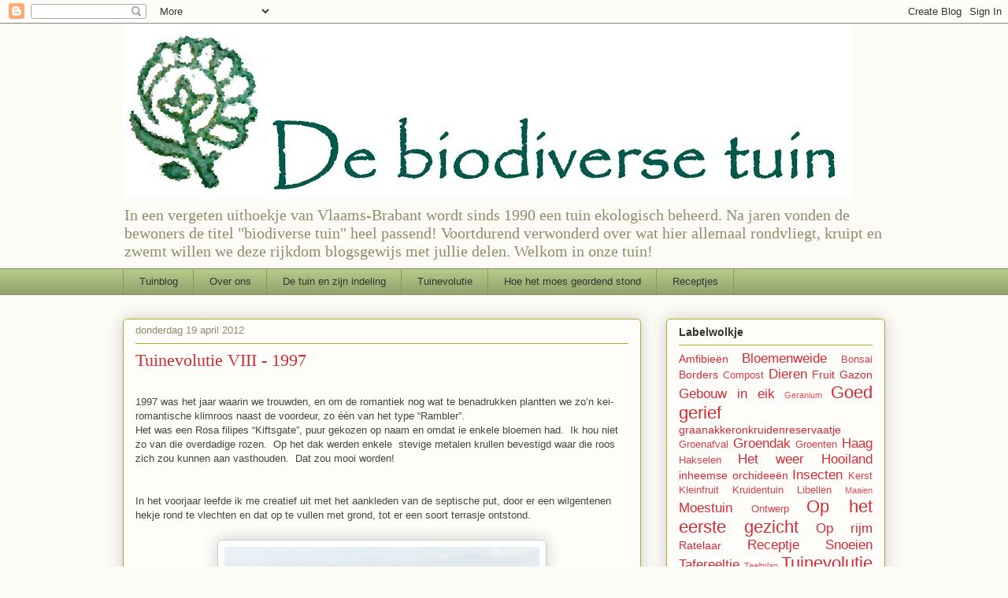

--- FILE ---
content_type: text/html; charset=UTF-8
request_url: http://biodiversetuin.blogspot.com/2012/04/tuinevolutie-viii-1997.html
body_size: 30657
content:
<!DOCTYPE html>
<html class='v2' dir='ltr' lang='nl'>
<head>
<link href='https://www.blogger.com/static/v1/widgets/335934321-css_bundle_v2.css' rel='stylesheet' type='text/css'/>
<meta content='width=1100' name='viewport'/>
<meta content='text/html; charset=UTF-8' http-equiv='Content-Type'/>
<meta content='blogger' name='generator'/>
<link href='http://biodiversetuin.blogspot.com/favicon.ico' rel='icon' type='image/x-icon'/>
<link href='http://biodiversetuin.blogspot.com/2012/04/tuinevolutie-viii-1997.html' rel='canonical'/>
<link rel="alternate" type="application/atom+xml" title="De biodiverse tuin - Atom" href="http://biodiversetuin.blogspot.com/feeds/posts/default" />
<link rel="alternate" type="application/rss+xml" title="De biodiverse tuin - RSS" href="http://biodiversetuin.blogspot.com/feeds/posts/default?alt=rss" />
<link rel="service.post" type="application/atom+xml" title="De biodiverse tuin - Atom" href="https://www.blogger.com/feeds/8881595614846881750/posts/default" />

<link rel="alternate" type="application/atom+xml" title="De biodiverse tuin - Atom" href="http://biodiversetuin.blogspot.com/feeds/482117289388154775/comments/default" />
<!--Can't find substitution for tag [blog.ieCssRetrofitLinks]-->
<link href='https://blogger.googleusercontent.com/img/b/R29vZ2xl/AVvXsEiMmQzyk44Cnay8fxOml9M2xWCMyDqOLU8UNYmw2Lm3R6DXHDij0XOLNqNsYhd5OB7GNRsyhpnH1PBr1kWNxeECmml3Ny0EmUCBMgAO-cN3Nn4m12QYGIS4xAvUNOrjcLLNSQMu1jHiAcM/s400/97_1.jpg' rel='image_src'/>
<meta content='http://biodiversetuin.blogspot.com/2012/04/tuinevolutie-viii-1997.html' property='og:url'/>
<meta content='Tuinevolutie VIII - 1997' property='og:title'/>
<meta content=' 1997 was het jaar waarin we trouwden, en om de romantiek nog wat te benadrukken plantten we zo’n kei-romantische klimroos naast de voordeur...' property='og:description'/>
<meta content='https://blogger.googleusercontent.com/img/b/R29vZ2xl/AVvXsEiMmQzyk44Cnay8fxOml9M2xWCMyDqOLU8UNYmw2Lm3R6DXHDij0XOLNqNsYhd5OB7GNRsyhpnH1PBr1kWNxeECmml3Ny0EmUCBMgAO-cN3Nn4m12QYGIS4xAvUNOrjcLLNSQMu1jHiAcM/w1200-h630-p-k-no-nu/97_1.jpg' property='og:image'/>
<title>De biodiverse tuin: Tuinevolutie VIII - 1997</title>
<style id='page-skin-1' type='text/css'><!--
/*
-----------------------------------------------
Blogger Template Style
Name:     Awesome Inc.
Designer: Tina Chen
URL:      tinachen.org
----------------------------------------------- */
/* Variable definitions
====================
<Variable name="keycolor" description="Main Color" type="color" default="#ffffff"/>
<Group description="Page" selector="body">
<Variable name="body.font" description="Font" type="font"
default="normal normal 13px Arial, Tahoma, Helvetica, FreeSans, sans-serif"/>
<Variable name="body.background.color" description="Background Color" type="color" default="#000000"/>
<Variable name="body.text.color" description="Text Color" type="color" default="#ffffff"/>
</Group>
<Group description="Links" selector=".main-inner">
<Variable name="link.color" description="Link Color" type="color" default="#888888"/>
<Variable name="link.visited.color" description="Visited Color" type="color" default="#444444"/>
<Variable name="link.hover.color" description="Hover Color" type="color" default="#cccccc"/>
</Group>
<Group description="Blog Title" selector=".header h1">
<Variable name="header.font" description="Title Font" type="font"
default="normal bold 40px Arial, Tahoma, Helvetica, FreeSans, sans-serif"/>
<Variable name="header.text.color" description="Title Color" type="color" default="#333333" />
<Variable name="header.background.color" description="Header Background" type="color" default="transparent" />
</Group>
<Group description="Blog Description" selector=".header .description">
<Variable name="description.font" description="Font" type="font"
default="normal normal 14px Arial, Tahoma, Helvetica, FreeSans, sans-serif"/>
<Variable name="description.text.color" description="Text Color" type="color"
default="#333333" />
</Group>
<Group description="Tabs Text" selector=".tabs-inner .widget li a">
<Variable name="tabs.font" description="Font" type="font"
default="normal bold 14px Arial, Tahoma, Helvetica, FreeSans, sans-serif"/>
<Variable name="tabs.text.color" description="Text Color" type="color" default="#333333"/>
<Variable name="tabs.selected.text.color" description="Selected Color" type="color" default="#333333"/>
</Group>
<Group description="Tabs Background" selector=".tabs-outer .PageList">
<Variable name="tabs.background.color" description="Background Color" type="color" default="#141414"/>
<Variable name="tabs.selected.background.color" description="Selected Color" type="color" default="#444444"/>
<Variable name="tabs.border.color" description="Border Color" type="color" default="#aab123"/>
</Group>
<Group description="Date Header" selector=".main-inner .widget h2.date-header, .main-inner .widget h2.date-header span">
<Variable name="date.font" description="Font" type="font"
default="normal normal 14px Arial, Tahoma, Helvetica, FreeSans, sans-serif"/>
<Variable name="date.text.color" description="Text Color" type="color" default="#666666"/>
<Variable name="date.border.color" description="Border Color" type="color" default="#aab123"/>
</Group>
<Group description="Post Title" selector="h3.post-title, h4, h3.post-title a">
<Variable name="post.title.font" description="Font" type="font"
default="normal bold 22px Arial, Tahoma, Helvetica, FreeSans, sans-serif"/>
<Variable name="post.title.text.color" description="Text Color" type="color" default="#333333"/>
</Group>
<Group description="Post Background" selector=".post">
<Variable name="post.background.color" description="Background Color" type="color" default="#fefdfa" />
<Variable name="post.border.color" description="Border Color" type="color" default="#aab123" />
<Variable name="post.border.bevel.color" description="Bevel Color" type="color" default="#aab123"/>
</Group>
<Group description="Gadget Title" selector="h2">
<Variable name="widget.title.font" description="Font" type="font"
default="normal bold 14px Arial, Tahoma, Helvetica, FreeSans, sans-serif"/>
<Variable name="widget.title.text.color" description="Text Color" type="color" default="#333333"/>
</Group>
<Group description="Gadget Text" selector=".sidebar .widget">
<Variable name="widget.font" description="Font" type="font"
default="normal normal 14px Arial, Tahoma, Helvetica, FreeSans, sans-serif"/>
<Variable name="widget.text.color" description="Text Color" type="color" default="#333333"/>
<Variable name="widget.alternate.text.color" description="Alternate Color" type="color" default="#666666"/>
</Group>
<Group description="Gadget Links" selector=".sidebar .widget">
<Variable name="widget.link.color" description="Link Color" type="color" default="#d52a33"/>
<Variable name="widget.link.visited.color" description="Visited Color" type="color" default="#7d181e"/>
<Variable name="widget.link.hover.color" description="Hover Color" type="color" default="#d52a33"/>
</Group>
<Group description="Gadget Background" selector=".sidebar .widget">
<Variable name="widget.background.color" description="Background Color" type="color" default="#141414"/>
<Variable name="widget.border.color" description="Border Color" type="color" default="#222222"/>
<Variable name="widget.border.bevel.color" description="Bevel Color" type="color" default="#000000"/>
</Group>
<Group description="Sidebar Background" selector=".column-left-inner .column-right-inner">
<Variable name="widget.outer.background.color" description="Background Color" type="color" default="transparent" />
</Group>
<Group description="Images" selector=".main-inner">
<Variable name="image.background.color" description="Background Color" type="color" default="transparent"/>
<Variable name="image.border.color" description="Border Color" type="color" default="transparent"/>
</Group>
<Group description="Feed" selector=".blog-feeds">
<Variable name="feed.text.color" description="Text Color" type="color" default="#333333"/>
</Group>
<Group description="Feed Links" selector=".blog-feeds">
<Variable name="feed.link.color" description="Link Color" type="color" default="#d52a33"/>
<Variable name="feed.link.visited.color" description="Visited Color" type="color" default="#7d181e"/>
<Variable name="feed.link.hover.color" description="Hover Color" type="color" default="#d52a33"/>
</Group>
<Group description="Pager" selector=".blog-pager">
<Variable name="pager.background.color" description="Background Color" type="color" default="#fefdfa" />
</Group>
<Group description="Footer" selector=".footer-outer">
<Variable name="footer.background.color" description="Background Color" type="color" default="#fefdfa" />
<Variable name="footer.text.color" description="Text Color" type="color" default="#333333" />
</Group>
<Variable name="title.shadow.spread" description="Title Shadow" type="length" default="-1px"/>
<Variable name="body.background" description="Body Background" type="background"
color="#fcfbf5"
default="$(color) none repeat scroll top left"/>
<Variable name="body.background.gradient.cap" description="Body Gradient Cap" type="url"
default="none"/>
<Variable name="body.background.size" description="Body Background Size" type="string" default="auto"/>
<Variable name="tabs.background.gradient" description="Tabs Background Gradient" type="url"
default="none"/>
<Variable name="header.background.gradient" description="Header Background Gradient" type="url" default="none" />
<Variable name="header.padding.top" description="Header Top Padding" type="length" default="22px" />
<Variable name="header.margin.top" description="Header Top Margin" type="length" default="0" />
<Variable name="header.margin.bottom" description="Header Bottom Margin" type="length" default="0" />
<Variable name="widget.padding.top" description="Widget Padding Top" type="length" default="8px" />
<Variable name="widget.padding.side" description="Widget Padding Side" type="length" default="15px" />
<Variable name="widget.outer.margin.top" description="Widget Top Margin" type="length" default="0" />
<Variable name="widget.outer.background.gradient" description="Gradient" type="url" default="none" />
<Variable name="widget.border.radius" description="Gadget Border Radius" type="length" default="0" />
<Variable name="outer.shadow.spread" description="Outer Shadow Size" type="length" default="0" />
<Variable name="date.header.border.radius.top" description="Date Header Border Radius Top" type="length" default="0" />
<Variable name="date.header.position" description="Date Header Position" type="length" default="15px" />
<Variable name="date.space" description="Date Space" type="length" default="30px" />
<Variable name="date.position" description="Date Float" type="string" default="static" />
<Variable name="date.padding.bottom" description="Date Padding Bottom" type="length" default="0" />
<Variable name="date.border.size" description="Date Border Size" type="length" default="0" />
<Variable name="date.background" description="Date Background" type="background" color="transparent"
default="$(color) none no-repeat scroll top left" />
<Variable name="date.first.border.radius.top" description="Date First top radius" type="length" default="5px" />
<Variable name="date.last.space.bottom" description="Date Last Space Bottom" type="length"
default="20px" />
<Variable name="date.last.border.radius.bottom" description="Date Last bottom radius" type="length" default="5px" />
<Variable name="post.first.padding.top" description="First Post Padding Top" type="length" default="0" />
<Variable name="image.shadow.spread" description="Image Shadow Size" type="length" default="0"/>
<Variable name="image.border.radius" description="Image Border Radius" type="length" default="0"/>
<Variable name="separator.outdent" description="Separator Outdent" type="length" default="15px" />
<Variable name="title.separator.border.size" description="Widget Title Border Size" type="length" default="1px" />
<Variable name="list.separator.border.size" description="List Separator Border Size" type="length" default="1px" />
<Variable name="shadow.spread" description="Shadow Size" type="length" default="0"/>
<Variable name="startSide" description="Side where text starts in blog language" type="automatic" default="left"/>
<Variable name="endSide" description="Side where text ends in blog language" type="automatic" default="right"/>
<Variable name="date.side" description="Side where date header is placed" type="string" default="right"/>
<Variable name="pager.border.radius.top" description="Pager Border Top Radius" type="length" default="5px" />
<Variable name="pager.space.top" description="Pager Top Space" type="length" default="1em" />
<Variable name="footer.background.gradient" description="Background Gradient" type="url" default="none" />
<Variable name="mobile.background.size" description="Mobile Background Size" type="string"
default="auto"/>
<Variable name="mobile.background.overlay" description="Mobile Background Overlay" type="string"
default="transparent none repeat scroll top left"/>
<Variable name="mobile.button.color" description="Mobile Button Color" type="color" default="#ffffff" />
*/
/* Content
----------------------------------------------- */
body, .body-fauxcolumn-outer {
font: normal normal 13px Arial, Tahoma, Helvetica, FreeSans, sans-serif;
color: #333333;
background: #fcfbf5 none repeat scroll top left;
}
html body .content-outer {
min-width: 0;
max-width: 100%;
width: 100%;
}
a:link {
text-decoration: none;
color: #d52a33;
}
a:visited {
text-decoration: none;
color: #7d181e;
}
a:hover {
text-decoration: underline;
color: #d52a33;
}
.body-fauxcolumn-outer .cap-top {
position: absolute;
z-index: 1;
height: 276px;
width: 100%;
background: transparent none repeat-x scroll top left;
_background-image: none;
}
/* Columns
----------------------------------------------- */
.content-inner {
padding: 0;
}
.header-inner .section {
margin: 0 16px;
}
.tabs-inner .section {
margin: 0 16px;
}
.main-inner {
padding-top: 30px;
}
.main-inner .column-center-inner,
.main-inner .column-left-inner,
.main-inner .column-right-inner {
padding: 0 5px;
}
*+html body .main-inner .column-center-inner {
margin-top: -30px;
}
#layout .main-inner .column-center-inner {
margin-top: 0;
}
/* Header
----------------------------------------------- */
.header-outer {
margin: 0 0 0 0;
background: transparent none repeat scroll 0 0;
}
.Header h1 {
font: normal normal 48px Georgia, Utopia, 'Palatino Linotype', Palatino, serif;
color: #333333;
text-shadow: 0 0 -1px #000000;
}
.Header h1 a {
color: #333333;
}
.Header .description {
font: normal normal 20px Georgia, Utopia, 'Palatino Linotype', Palatino, serif;
color: #908d6a;
}
.header-inner .Header .titlewrapper,
.header-inner .Header .descriptionwrapper {
padding-left: 0;
padding-right: 0;
margin-bottom: 0;
}
.header-inner .Header .titlewrapper {
padding-top: 22px;
}
/* Tabs
----------------------------------------------- */
.tabs-outer {
overflow: hidden;
position: relative;
background: #b3ca88 url(http://www.blogblog.com/1kt/awesomeinc/tabs_gradient_light.png) repeat scroll 0 0;
}
#layout .tabs-outer {
overflow: visible;
}
.tabs-cap-top, .tabs-cap-bottom {
position: absolute;
width: 100%;
border-top: 1px solid #908d6a;
}
.tabs-cap-bottom {
bottom: 0;
}
.tabs-inner .widget li a {
display: inline-block;
margin: 0;
padding: .6em 1.5em;
font: normal normal 13px Arial, Tahoma, Helvetica, FreeSans, sans-serif;
color: #333333;
border-top: 1px solid #908d6a;
border-bottom: 1px solid #908d6a;
border-left: 1px solid #908d6a;
height: 16px;
line-height: 16px;
}
.tabs-inner .widget li:last-child a {
border-right: 1px solid #908d6a;
}
.tabs-inner .widget li.selected a, .tabs-inner .widget li a:hover {
background: #63704b url(http://www.blogblog.com/1kt/awesomeinc/tabs_gradient_light.png) repeat-x scroll 0 -100px;
color: #ffffff;
}
/* Headings
----------------------------------------------- */
h2 {
font: normal bold 14px Arial, Tahoma, Helvetica, FreeSans, sans-serif;
color: #333333;
}
/* Widgets
----------------------------------------------- */
.main-inner .section {
margin: 0 27px;
padding: 0;
}
.main-inner .column-left-outer,
.main-inner .column-right-outer {
margin-top: 0;
}
#layout .main-inner .column-left-outer,
#layout .main-inner .column-right-outer {
margin-top: 0;
}
.main-inner .column-left-inner,
.main-inner .column-right-inner {
background: transparent none repeat 0 0;
-moz-box-shadow: 0 0 0 rgba(0, 0, 0, .2);
-webkit-box-shadow: 0 0 0 rgba(0, 0, 0, .2);
-goog-ms-box-shadow: 0 0 0 rgba(0, 0, 0, .2);
box-shadow: 0 0 0 rgba(0, 0, 0, .2);
-moz-border-radius: 5px;
-webkit-border-radius: 5px;
-goog-ms-border-radius: 5px;
border-radius: 5px;
}
#layout .main-inner .column-left-inner,
#layout .main-inner .column-right-inner {
margin-top: 0;
}
.sidebar .widget {
font: normal normal 14px Arial, Tahoma, Helvetica, FreeSans, sans-serif;
color: #333333;
}
.sidebar .widget a:link {
color: #d52a33;
}
.sidebar .widget a:visited {
color: #7d181e;
}
.sidebar .widget a:hover {
color: #d52a33;
}
.sidebar .widget h2 {
text-shadow: 0 0 -1px #000000;
}
.main-inner .widget {
background-color: #fefdfa;
border: 1px solid #aab123;
padding: 0 15px 15px;
margin: 20px -16px;
-moz-box-shadow: 0 0 20px rgba(0, 0, 0, .2);
-webkit-box-shadow: 0 0 20px rgba(0, 0, 0, .2);
-goog-ms-box-shadow: 0 0 20px rgba(0, 0, 0, .2);
box-shadow: 0 0 20px rgba(0, 0, 0, .2);
-moz-border-radius: 5px;
-webkit-border-radius: 5px;
-goog-ms-border-radius: 5px;
border-radius: 5px;
}
.main-inner .widget h2 {
margin: 0 -0;
padding: .6em 0 .5em;
border-bottom: 1px solid transparent;
}
.footer-inner .widget h2 {
padding: 0 0 .4em;
border-bottom: 1px solid transparent;
}
.main-inner .widget h2 + div, .footer-inner .widget h2 + div {
border-top: 1px solid #aab123;
padding-top: 8px;
}
.main-inner .widget .widget-content {
margin: 0 -0;
padding: 7px 0 0;
}
.main-inner .widget ul, .main-inner .widget #ArchiveList ul.flat {
margin: -8px -15px 0;
padding: 0;
list-style: none;
}
.main-inner .widget #ArchiveList {
margin: -8px 0 0;
}
.main-inner .widget ul li, .main-inner .widget #ArchiveList ul.flat li {
padding: .5em 15px;
text-indent: 0;
color: #666666;
border-top: 0 solid #aab123;
border-bottom: 1px solid transparent;
}
.main-inner .widget #ArchiveList ul li {
padding-top: .25em;
padding-bottom: .25em;
}
.main-inner .widget ul li:first-child, .main-inner .widget #ArchiveList ul.flat li:first-child {
border-top: none;
}
.main-inner .widget ul li:last-child, .main-inner .widget #ArchiveList ul.flat li:last-child {
border-bottom: none;
}
.post-body {
position: relative;
}
.main-inner .widget .post-body ul {
padding: 0 2.5em;
margin: .5em 0;
list-style: disc;
}
.main-inner .widget .post-body ul li {
padding: 0.25em 0;
margin-bottom: .25em;
color: #333333;
border: none;
}
.footer-inner .widget ul {
padding: 0;
list-style: none;
}
.widget .zippy {
color: #666666;
}
/* Posts
----------------------------------------------- */
body .main-inner .Blog {
padding: 0;
margin-bottom: 1em;
background-color: transparent;
border: none;
-moz-box-shadow: 0 0 0 rgba(0, 0, 0, 0);
-webkit-box-shadow: 0 0 0 rgba(0, 0, 0, 0);
-goog-ms-box-shadow: 0 0 0 rgba(0, 0, 0, 0);
box-shadow: 0 0 0 rgba(0, 0, 0, 0);
}
.main-inner .section:last-child .Blog:last-child {
padding: 0;
margin-bottom: 1em;
}
.main-inner .widget h2.date-header {
margin: 0 -15px 1px;
padding: 0 0 0 0;
font: normal normal 13px Arial, Tahoma, Helvetica, FreeSans, sans-serif;
color: #908d6a;
background: transparent none no-repeat scroll top left;
border-top: 0 solid #aab123;
border-bottom: 1px solid transparent;
-moz-border-radius-topleft: 0;
-moz-border-radius-topright: 0;
-webkit-border-top-left-radius: 0;
-webkit-border-top-right-radius: 0;
border-top-left-radius: 0;
border-top-right-radius: 0;
position: static;
bottom: 100%;
right: 15px;
text-shadow: 0 0 -1px #000000;
}
.main-inner .widget h2.date-header span {
font: normal normal 13px Arial, Tahoma, Helvetica, FreeSans, sans-serif;
display: block;
padding: .5em 15px;
border-left: 0 solid #aab123;
border-right: 0 solid #aab123;
}
.date-outer {
position: relative;
margin: 30px 0 20px;
padding: 0 15px;
background-color: #fefdfa;
border: 1px solid #aab123;
-moz-box-shadow: 0 0 20px rgba(0, 0, 0, .2);
-webkit-box-shadow: 0 0 20px rgba(0, 0, 0, .2);
-goog-ms-box-shadow: 0 0 20px rgba(0, 0, 0, .2);
box-shadow: 0 0 20px rgba(0, 0, 0, .2);
-moz-border-radius: 5px;
-webkit-border-radius: 5px;
-goog-ms-border-radius: 5px;
border-radius: 5px;
}
.date-outer:first-child {
margin-top: 0;
}
.date-outer:last-child {
margin-bottom: 20px;
-moz-border-radius-bottomleft: 5px;
-moz-border-radius-bottomright: 5px;
-webkit-border-bottom-left-radius: 5px;
-webkit-border-bottom-right-radius: 5px;
-goog-ms-border-bottom-left-radius: 5px;
-goog-ms-border-bottom-right-radius: 5px;
border-bottom-left-radius: 5px;
border-bottom-right-radius: 5px;
}
.date-posts {
margin: 0 -0;
padding: 0 0;
clear: both;
}
.post-outer, .inline-ad {
border-top: 1px solid #aab123;
margin: 0 -0;
padding: 15px 0;
}
.post-outer {
padding-bottom: 10px;
}
.post-outer:first-child {
padding-top: 0;
border-top: none;
}
.post-outer:last-child, .inline-ad:last-child {
border-bottom: none;
}
.post-body {
position: relative;
}
.post-body img {
padding: 8px;
background: #ffffff;
border: 1px solid #cccccc;
-moz-box-shadow: 0 0 20px rgba(0, 0, 0, .2);
-webkit-box-shadow: 0 0 20px rgba(0, 0, 0, .2);
box-shadow: 0 0 20px rgba(0, 0, 0, .2);
-moz-border-radius: 5px;
-webkit-border-radius: 5px;
border-radius: 5px;
}
h3.post-title, h4 {
font: normal normal 22px Georgia, Utopia, 'Palatino Linotype', Palatino, serif;
color: #d52a33;
}
h3.post-title a {
font: normal normal 22px Georgia, Utopia, 'Palatino Linotype', Palatino, serif;
color: #d52a33;
}
h3.post-title a:hover {
color: #d52a33;
text-decoration: underline;
}
.post-header {
margin: 0 0 1em;
}
.post-body {
line-height: 1.4;
}
.post-outer h2 {
color: #333333;
}
.post-footer {
margin: 1.5em 0 0;
}
#blog-pager {
padding: 15px;
font-size: 120%;
background-color: #fefdfa;
border: 1px solid #aab123;
-moz-box-shadow: 0 0 20px rgba(0, 0, 0, .2);
-webkit-box-shadow: 0 0 20px rgba(0, 0, 0, .2);
-goog-ms-box-shadow: 0 0 20px rgba(0, 0, 0, .2);
box-shadow: 0 0 20px rgba(0, 0, 0, .2);
-moz-border-radius: 5px;
-webkit-border-radius: 5px;
-goog-ms-border-radius: 5px;
border-radius: 5px;
-moz-border-radius-topleft: 5px;
-moz-border-radius-topright: 5px;
-webkit-border-top-left-radius: 5px;
-webkit-border-top-right-radius: 5px;
-goog-ms-border-top-left-radius: 5px;
-goog-ms-border-top-right-radius: 5px;
border-top-left-radius: 5px;
border-top-right-radius-topright: 5px;
margin-top: 1em;
}
.blog-feeds, .post-feeds {
margin: 1em 0;
text-align: center;
color: #333333;
}
.blog-feeds a, .post-feeds a {
color: #d52a33;
}
.blog-feeds a:visited, .post-feeds a:visited {
color: #7d181e;
}
.blog-feeds a:hover, .post-feeds a:hover {
color: #d52a33;
}
.post-outer .comments {
margin-top: 2em;
}
/* Comments
----------------------------------------------- */
.comments .comments-content .icon.blog-author {
background-repeat: no-repeat;
background-image: url([data-uri]);
}
.comments .comments-content .loadmore a {
border-top: 1px solid #908d6a;
border-bottom: 1px solid #908d6a;
}
.comments .continue {
border-top: 2px solid #908d6a;
}
/* Footer
----------------------------------------------- */
.footer-outer {
margin: -20px 0 -1px;
padding: 20px 0 0;
color: #333333;
overflow: hidden;
}
.footer-fauxborder-left {
border-top: 1px solid #aab123;
background: #fefdfa none repeat scroll 0 0;
-moz-box-shadow: 0 0 20px rgba(0, 0, 0, .2);
-webkit-box-shadow: 0 0 20px rgba(0, 0, 0, .2);
-goog-ms-box-shadow: 0 0 20px rgba(0, 0, 0, .2);
box-shadow: 0 0 20px rgba(0, 0, 0, .2);
margin: 0 -20px;
}
/* Mobile
----------------------------------------------- */
body.mobile {
background-size: auto;
}
.mobile .body-fauxcolumn-outer {
background: transparent none repeat scroll top left;
}
*+html body.mobile .main-inner .column-center-inner {
margin-top: 0;
}
.mobile .main-inner .widget {
padding: 0 0 15px;
}
.mobile .main-inner .widget h2 + div,
.mobile .footer-inner .widget h2 + div {
border-top: none;
padding-top: 0;
}
.mobile .footer-inner .widget h2 {
padding: 0.5em 0;
border-bottom: none;
}
.mobile .main-inner .widget .widget-content {
margin: 0;
padding: 7px 0 0;
}
.mobile .main-inner .widget ul,
.mobile .main-inner .widget #ArchiveList ul.flat {
margin: 0 -15px 0;
}
.mobile .main-inner .widget h2.date-header {
right: 0;
}
.mobile .date-header span {
padding: 0.4em 0;
}
.mobile .date-outer:first-child {
margin-bottom: 0;
border: 1px solid #aab123;
-moz-border-radius-topleft: 5px;
-moz-border-radius-topright: 5px;
-webkit-border-top-left-radius: 5px;
-webkit-border-top-right-radius: 5px;
-goog-ms-border-top-left-radius: 5px;
-goog-ms-border-top-right-radius: 5px;
border-top-left-radius: 5px;
border-top-right-radius: 5px;
}
.mobile .date-outer {
border-color: #aab123;
border-width: 0 1px 1px;
}
.mobile .date-outer:last-child {
margin-bottom: 0;
}
.mobile .main-inner {
padding: 0;
}
.mobile .header-inner .section {
margin: 0;
}
.mobile .blog-posts {
padding: 0 10px;
}
.mobile .post-outer, .mobile .inline-ad {
padding: 5px 0;
}
.mobile .tabs-inner .section {
margin: 0 10px;
}
.mobile .main-inner .widget h2 {
margin: 0;
padding: 0;
}
.mobile .main-inner .widget h2.date-header span {
padding: 0;
}
.mobile .main-inner .widget .widget-content {
margin: 0;
padding: 7px 0 0;
}
.mobile #blog-pager {
border: 1px solid transparent;
background: #fefdfa none repeat scroll 0 0;
}
.mobile .main-inner .column-left-inner,
.mobile .main-inner .column-right-inner {
background: transparent none repeat 0 0;
-moz-box-shadow: none;
-webkit-box-shadow: none;
-goog-ms-box-shadow: none;
box-shadow: none;
}
.mobile .date-posts {
margin: 0;
padding: 0;
}
.mobile .footer-fauxborder-left {
margin: 0;
border-top: inherit;
}
.mobile .main-inner .section:last-child .Blog:last-child {
margin-bottom: 0;
}
.mobile-index-contents {
color: #333333;
}
.mobile .mobile-link-button {
background: #d52a33 url(http://www.blogblog.com/1kt/awesomeinc/tabs_gradient_light.png) repeat scroll 0 0;
}
.mobile-link-button a:link, .mobile-link-button a:visited {
color: #ffffff;
}
.mobile .tabs-inner .PageList .widget-content {
background: transparent;
border-top: 1px solid;
border-color: #908d6a;
color: #333333;
}
.mobile .tabs-inner .PageList .widget-content .pagelist-arrow {
border-left: 1px solid #908d6a;
}

--></style>
<style id='template-skin-1' type='text/css'><!--
body {
min-width: 1000px;
}
.content-outer, .content-fauxcolumn-outer, .region-inner {
min-width: 1000px;
max-width: 1000px;
_width: 1000px;
}
.main-inner .columns {
padding-left: 0;
padding-right: 310px;
}
.main-inner .fauxcolumn-center-outer {
left: 0;
right: 310px;
/* IE6 does not respect left and right together */
_width: expression(this.parentNode.offsetWidth -
parseInt("0") -
parseInt("310px") + 'px');
}
.main-inner .fauxcolumn-left-outer {
width: 0;
}
.main-inner .fauxcolumn-right-outer {
width: 310px;
}
.main-inner .column-left-outer {
width: 0;
right: 100%;
margin-left: -0;
}
.main-inner .column-right-outer {
width: 310px;
margin-right: -310px;
}
#layout {
min-width: 0;
}
#layout .content-outer {
min-width: 0;
width: 800px;
}
#layout .region-inner {
min-width: 0;
width: auto;
}
body#layout div.add_widget {
padding: 8px;
}
body#layout div.add_widget a {
margin-left: 32px;
}
--></style>
<link href='https://www.blogger.com/dyn-css/authorization.css?targetBlogID=8881595614846881750&amp;zx=9588623e-5677-4439-864a-eb5c120e9a9c' media='none' onload='if(media!=&#39;all&#39;)media=&#39;all&#39;' rel='stylesheet'/><noscript><link href='https://www.blogger.com/dyn-css/authorization.css?targetBlogID=8881595614846881750&amp;zx=9588623e-5677-4439-864a-eb5c120e9a9c' rel='stylesheet'/></noscript>
<meta name='google-adsense-platform-account' content='ca-host-pub-1556223355139109'/>
<meta name='google-adsense-platform-domain' content='blogspot.com'/>

</head>
<body class='loading'>
<div class='navbar section' id='navbar' name='Navbar'><div class='widget Navbar' data-version='1' id='Navbar1'><script type="text/javascript">
    function setAttributeOnload(object, attribute, val) {
      if(window.addEventListener) {
        window.addEventListener('load',
          function(){ object[attribute] = val; }, false);
      } else {
        window.attachEvent('onload', function(){ object[attribute] = val; });
      }
    }
  </script>
<div id="navbar-iframe-container"></div>
<script type="text/javascript" src="https://apis.google.com/js/platform.js"></script>
<script type="text/javascript">
      gapi.load("gapi.iframes:gapi.iframes.style.bubble", function() {
        if (gapi.iframes && gapi.iframes.getContext) {
          gapi.iframes.getContext().openChild({
              url: 'https://www.blogger.com/navbar/8881595614846881750?po\x3d482117289388154775\x26origin\x3dhttp://biodiversetuin.blogspot.com',
              where: document.getElementById("navbar-iframe-container"),
              id: "navbar-iframe"
          });
        }
      });
    </script><script type="text/javascript">
(function() {
var script = document.createElement('script');
script.type = 'text/javascript';
script.src = '//pagead2.googlesyndication.com/pagead/js/google_top_exp.js';
var head = document.getElementsByTagName('head')[0];
if (head) {
head.appendChild(script);
}})();
</script>
</div></div>
<div class='body-fauxcolumns'>
<div class='fauxcolumn-outer body-fauxcolumn-outer'>
<div class='cap-top'>
<div class='cap-left'></div>
<div class='cap-right'></div>
</div>
<div class='fauxborder-left'>
<div class='fauxborder-right'></div>
<div class='fauxcolumn-inner'>
</div>
</div>
<div class='cap-bottom'>
<div class='cap-left'></div>
<div class='cap-right'></div>
</div>
</div>
</div>
<div class='content'>
<div class='content-fauxcolumns'>
<div class='fauxcolumn-outer content-fauxcolumn-outer'>
<div class='cap-top'>
<div class='cap-left'></div>
<div class='cap-right'></div>
</div>
<div class='fauxborder-left'>
<div class='fauxborder-right'></div>
<div class='fauxcolumn-inner'>
</div>
</div>
<div class='cap-bottom'>
<div class='cap-left'></div>
<div class='cap-right'></div>
</div>
</div>
</div>
<div class='content-outer'>
<div class='content-cap-top cap-top'>
<div class='cap-left'></div>
<div class='cap-right'></div>
</div>
<div class='fauxborder-left content-fauxborder-left'>
<div class='fauxborder-right content-fauxborder-right'></div>
<div class='content-inner'>
<header>
<div class='header-outer'>
<div class='header-cap-top cap-top'>
<div class='cap-left'></div>
<div class='cap-right'></div>
</div>
<div class='fauxborder-left header-fauxborder-left'>
<div class='fauxborder-right header-fauxborder-right'></div>
<div class='region-inner header-inner'>
<div class='header section' id='header' name='Koptekst'><div class='widget Header' data-version='1' id='Header1'>
<div id='header-inner'>
<a href='http://biodiversetuin.blogspot.com/' style='display: block'>
<img alt='De biodiverse tuin' height='222px; ' id='Header1_headerimg' src='https://blogger.googleusercontent.com/img/b/R29vZ2xl/AVvXsEgn5xJM1F96sl1k4DcLWu7D_OO4I3_C2Brzcc0DVows1W3fuUZDI1Omd6_n9DnGMnyDyjCqQdFRyNDTZs91vdwtC6tE3YzD2TbVx1ZJhkxbuMMs7Dy4J2T5ntHkD3BPSwMpVRJ5iBBnWnU/s928/band6_PapyrusB_G2.jpg' style='display: block' width='928px; '/>
</a>
<div class='descriptionwrapper'>
<p class='description'><span>In een vergeten uithoekje van Vlaams-Brabant wordt sinds 1990 een tuin ekologisch beheerd.  Na jaren vonden de bewoners de titel "biodiverse tuin" heel passend!  Voortdurend verwonderd over wat hier allemaal rondvliegt, kruipt en zwemt willen we deze rijkdom blogsgewijs met jullie delen.  Welkom in onze tuin!</span></p>
</div>
</div>
</div></div>
</div>
</div>
<div class='header-cap-bottom cap-bottom'>
<div class='cap-left'></div>
<div class='cap-right'></div>
</div>
</div>
</header>
<div class='tabs-outer'>
<div class='tabs-cap-top cap-top'>
<div class='cap-left'></div>
<div class='cap-right'></div>
</div>
<div class='fauxborder-left tabs-fauxborder-left'>
<div class='fauxborder-right tabs-fauxborder-right'></div>
<div class='region-inner tabs-inner'>
<div class='tabs section' id='crosscol' name='Alle kolommen'><div class='widget PageList' data-version='1' id='PageList1'>
<h2>Pagina's</h2>
<div class='widget-content'>
<ul>
<li>
<a href='http://biodiversetuin.blogspot.com/'>Tuinblog</a>
</li>
<li>
<a href='http://biodiversetuin.blogspot.com/p/over-ons.html'>Over ons</a>
</li>
<li>
<a href='http://biodiversetuin.blogspot.com/p/de-tuin-en-zijn-indeling.html'>De tuin en zijn indeling</a>
</li>
<li>
<a href='http://biodiversetuin.blogspot.com/p/tuinevolutie.html'>Tuinevolutie</a>
</li>
<li>
<a href='http://biodiversetuin.blogspot.com/p/hoe-het-moes-geordend-stond.html'>Hoe het moes geordend stond</a>
</li>
<li>
<a href='http://biodiversetuin.blogspot.com/p/receptjes.html'>Receptjes</a>
</li>
</ul>
<div class='clear'></div>
</div>
</div></div>
<div class='tabs no-items section' id='crosscol-overflow' name='Cross-Column 2'></div>
</div>
</div>
<div class='tabs-cap-bottom cap-bottom'>
<div class='cap-left'></div>
<div class='cap-right'></div>
</div>
</div>
<div class='main-outer'>
<div class='main-cap-top cap-top'>
<div class='cap-left'></div>
<div class='cap-right'></div>
</div>
<div class='fauxborder-left main-fauxborder-left'>
<div class='fauxborder-right main-fauxborder-right'></div>
<div class='region-inner main-inner'>
<div class='columns fauxcolumns'>
<div class='fauxcolumn-outer fauxcolumn-center-outer'>
<div class='cap-top'>
<div class='cap-left'></div>
<div class='cap-right'></div>
</div>
<div class='fauxborder-left'>
<div class='fauxborder-right'></div>
<div class='fauxcolumn-inner'>
</div>
</div>
<div class='cap-bottom'>
<div class='cap-left'></div>
<div class='cap-right'></div>
</div>
</div>
<div class='fauxcolumn-outer fauxcolumn-left-outer'>
<div class='cap-top'>
<div class='cap-left'></div>
<div class='cap-right'></div>
</div>
<div class='fauxborder-left'>
<div class='fauxborder-right'></div>
<div class='fauxcolumn-inner'>
</div>
</div>
<div class='cap-bottom'>
<div class='cap-left'></div>
<div class='cap-right'></div>
</div>
</div>
<div class='fauxcolumn-outer fauxcolumn-right-outer'>
<div class='cap-top'>
<div class='cap-left'></div>
<div class='cap-right'></div>
</div>
<div class='fauxborder-left'>
<div class='fauxborder-right'></div>
<div class='fauxcolumn-inner'>
</div>
</div>
<div class='cap-bottom'>
<div class='cap-left'></div>
<div class='cap-right'></div>
</div>
</div>
<!-- corrects IE6 width calculation -->
<div class='columns-inner'>
<div class='column-center-outer'>
<div class='column-center-inner'>
<div class='main section' id='main' name='Algemeen'><div class='widget Blog' data-version='1' id='Blog1'>
<div class='blog-posts hfeed'>

          <div class="date-outer">
        
<h2 class='date-header'><span>donderdag 19 april 2012</span></h2>

          <div class="date-posts">
        
<div class='post-outer'>
<div class='post hentry uncustomized-post-template' itemprop='blogPost' itemscope='itemscope' itemtype='http://schema.org/BlogPosting'>
<meta content='https://blogger.googleusercontent.com/img/b/R29vZ2xl/AVvXsEiMmQzyk44Cnay8fxOml9M2xWCMyDqOLU8UNYmw2Lm3R6DXHDij0XOLNqNsYhd5OB7GNRsyhpnH1PBr1kWNxeECmml3Ny0EmUCBMgAO-cN3Nn4m12QYGIS4xAvUNOrjcLLNSQMu1jHiAcM/s400/97_1.jpg' itemprop='image_url'/>
<meta content='8881595614846881750' itemprop='blogId'/>
<meta content='482117289388154775' itemprop='postId'/>
<a name='482117289388154775'></a>
<h3 class='post-title entry-title' itemprop='name'>
Tuinevolutie VIII - 1997
</h3>
<div class='post-header'>
<div class='post-header-line-1'></div>
</div>
<div class='post-body entry-content' id='post-body-482117289388154775' itemprop='description articleBody'>
<br />
<span style="font-family: inherit;"><span style="color: #444444;">1997 was het jaar waarin we trouwden, en om de romantiek nog wat te benadrukken plantten we zo&#8217;n kei-romantische klimroos naast de voordeur, zo één van het type &#8220;Rambler&#8221;.</span></span><br />
<span style="mso-spacerun: yes;"></span><span style="font-family: inherit;"><span style="color: #444444;">Het was een Rosa filipes &#8220;Kiftsgate&#8221;, puur gekozen op naam en omdat ie enkele bloemen had.<span style="mso-spacerun: yes;">&nbsp; </span>Ik hou niet zo van die overdadige rozen.<span style="mso-spacerun: yes;">&nbsp; </span>Op het dak werden enkele<span style="mso-spacerun: yes;">&nbsp; </span>stevige metalen krullen bevestigd waar die roos zich zou kunnen aan vasthouden.<span style="mso-spacerun: yes;">&nbsp; </span>Dat zou mooi worden!<span style="mso-spacerun: yes;">&nbsp; </span></span></span><br />
<span style="color: #444444; font-family: inherit;"></span><br />
<div class="MsoNormal" style="margin: 0cm 0cm 10pt;">
<br />
<span style="color: #444444; font-family: inherit;">In het voorjaar leefde ik me creatief uit met het aankleden van de septische put, door er een wilgentenen hekje rond te vlechten en dat op te vullen met grond, tot er een soort terrasje ontstond.</span><br />
<br />
<table align="center" cellpadding="0" cellspacing="0" class="tr-caption-container" style="margin-left: auto; margin-right: auto; text-align: center;"><tbody>
<tr><td style="text-align: center;"><a href="https://blogger.googleusercontent.com/img/b/R29vZ2xl/AVvXsEiMmQzyk44Cnay8fxOml9M2xWCMyDqOLU8UNYmw2Lm3R6DXHDij0XOLNqNsYhd5OB7GNRsyhpnH1PBr1kWNxeECmml3Ny0EmUCBMgAO-cN3Nn4m12QYGIS4xAvUNOrjcLLNSQMu1jHiAcM/s1600/97_1.jpg" imageanchor="1" style="margin-left: auto; margin-right: auto;"><img border="0" height="270" qda="true" src="https://blogger.googleusercontent.com/img/b/R29vZ2xl/AVvXsEiMmQzyk44Cnay8fxOml9M2xWCMyDqOLU8UNYmw2Lm3R6DXHDij0XOLNqNsYhd5OB7GNRsyhpnH1PBr1kWNxeECmml3Ny0EmUCBMgAO-cN3Nn4m12QYGIS4xAvUNOrjcLLNSQMu1jHiAcM/s400/97_1.jpg" width="400" /></a></td></tr>
<tr><td class="tr-caption" style="text-align: center;"><span style="color: #444444;">vooraan is het wilgetenen walletje rond septische put te zien</span></td></tr>
</tbody></table>
<span style="color: #444444;">De jaren net na de bouw werd het huis omringd door gele bloemen - geen flauw idee waar ze vandaan kwamen (wellicht gewoon uit de zaadbank in de bodem) maar er was een zee aan Barbarakruid rond ons!</span></div>
<br />
<div class="MsoNormal" style="margin: 0cm 0cm 10pt;">
<div class="separator" style="clear: both; text-align: center;">
<a href="https://blogger.googleusercontent.com/img/b/R29vZ2xl/AVvXsEhaGkVvbQJfUiWzgjF-fmjPKOFGRBRmZ4dHhsA_g_DlTUwe86TNXKDuQGGwxzIGjBpmFqL411a6QEigyZVbE68O0MC56Uy7TfvL8BYNpJJo8lcE1CN431GLc3rbJLIvYx7tJoeeyRgr1jg/s1600/overzicht2007.jpg" imageanchor="1" style="margin-left: 1em; margin-right: 1em;"><img border="0" height="207" qda="true" src="https://blogger.googleusercontent.com/img/b/R29vZ2xl/AVvXsEhaGkVvbQJfUiWzgjF-fmjPKOFGRBRmZ4dHhsA_g_DlTUwe86TNXKDuQGGwxzIGjBpmFqL411a6QEigyZVbE68O0MC56Uy7TfvL8BYNpJJo8lcE1CN431GLc3rbJLIvYx7tJoeeyRgr1jg/s400/overzicht2007.jpg" width="545" /></a></div>
&nbsp;&nbsp;</div>
<div class="MsoNormal" style="margin: 0cm 0cm 10pt;">
<span style="color: #444444; font-family: inherit;">En de Oudste en Middelste zoon waren eveneens creatief!<span style="mso-spacerun: yes;">&nbsp; </span>Blijkbaar waren daar een hoop met veel precisie geschilde wilgentakjes voor nodig&#8230;</span></div>
<div class="MsoNormal" style="margin: 0cm 0cm 10pt;">
<br /></div>
<table align="center" cellpadding="0" cellspacing="0" class="tr-caption-container" style="margin-left: auto; margin-right: auto; text-align: center;"><tbody>
<tr><td style="text-align: center;"><a href="https://blogger.googleusercontent.com/img/b/R29vZ2xl/AVvXsEjFqlKhnGE-e4CzC5NhGEEKv9EiPzi14clcp-y_W0EqiWJzDW7TkCilhw9okLKCS-yVaVf8617mBpRNGYjXC4pColghtWsNk_jVtOcilE2tZPmXKK86pr0EngybuY2OeFENjFMRkV-E6yI/s1600/97_tuin12.jpg" imageanchor="1" style="margin-left: auto; margin-right: auto;"><span style="color: #444444; font-family: inherit;"><img border="0" height="270" src="https://blogger.googleusercontent.com/img/b/R29vZ2xl/AVvXsEjFqlKhnGE-e4CzC5NhGEEKv9EiPzi14clcp-y_W0EqiWJzDW7TkCilhw9okLKCS-yVaVf8617mBpRNGYjXC4pColghtWsNk_jVtOcilE2tZPmXKK86pr0EngybuY2OeFENjFMRkV-E6yI/s400/97_tuin12.jpg" width="400" /></span></a></td></tr>
<tr><td class="tr-caption" style="text-align: center;"><span style="font-family: inherit;"><span style="color: #444444;">Op de achtergrond zie je het kleurrijke akkertje.<span style="mso-spacerun: yes;">&nbsp; </span></span></span><br />
<span style="mso-spacerun: yes;"></span><span style="color: #444444; font-family: inherit;">En de klimplanten begonnen zo zoetjesaan de bamboe-pergola te bedekken.</span></td></tr>
</tbody></table>
<span style="color: #444444; font-family: inherit;"></span><br />
<div class="MsoNormal" style="margin: 0cm 0cm 10pt;">
<span style="color: #444444; font-family: inherit;">Maar het biodivers vrouwke kreeg ook zin in om zich in te zetten in de tuin.<span style="mso-spacerun: yes;">&nbsp; </span>En ze sprong voluit in de openstaande niche: sierborders aanleggen!<span style="mso-spacerun: yes;">&nbsp; </span>Want als er nu eens iets was waar ik weinig zin - en later bleek ook weinig aanleg -&nbsp;in had, dan was het dat wel.<span style="mso-spacerun: yes;">&nbsp; </span>Borders, dat is planten in mooie composities zetten, de kleintjes vooraan en de grote vanachter - liefst ook nog eens in kleurcombinaties die niet vloeken.<span style="mso-spacerun: yes;">&nbsp; </span>En het geheel dan nog ook &#8220;onkruid&#8221; vrij houden - schoffelen en wieden &#8230; niet echt mijn liefste tuinactiviteiten :-/</span></div>
<div class="MsoNormal" style="margin: 0cm 0cm 10pt;">
<br /></div>
<table align="center" cellpadding="0" cellspacing="0" class="tr-caption-container" style="margin-left: auto; margin-right: auto; text-align: center;"><tbody>
<tr><td style="text-align: center;"><a href="https://blogger.googleusercontent.com/img/b/R29vZ2xl/AVvXsEjmqXpwY4n0HORF16mVEPwuBVTS46SPcJzVL7jPlcW6fL1FGNaRwFXQ9fege1GcmuSUVAiJU61mjMbkX8kZqH5yyEZuPKWs8E182HPP8_xl2doKsbyXj78IKCbxBeJsKxoKQs8He6Z8sZ0/s1600/97_tuin08.jpg" imageanchor="1" style="margin-left: auto; margin-right: auto;"><span style="color: #444444; font-family: inherit;"><img border="0" height="268" src="https://blogger.googleusercontent.com/img/b/R29vZ2xl/AVvXsEjmqXpwY4n0HORF16mVEPwuBVTS46SPcJzVL7jPlcW6fL1FGNaRwFXQ9fege1GcmuSUVAiJU61mjMbkX8kZqH5yyEZuPKWs8E182HPP8_xl2doKsbyXj78IKCbxBeJsKxoKQs8He6Z8sZ0/s400/97_tuin08.jpg" width="400" /></span></a></td></tr>
<tr><td class="tr-caption" style="text-align: center;"><span style="color: #444444; font-family: inherit;">Poes speelt met Konijn :-)</span></td></tr>
</tbody></table>
<span style="color: #444444; font-family: inherit;"></span><br />
<div class="MsoNormal" style="margin: 0cm 0cm 10pt;">
<span style="color: #444444; font-family: inherit;">Ik was al gauw gerustgesteld toen ze het wel normaal vond om zoveel mogelijk met inheemse, onze leembodem prefererende planten te gebruiken.<span style="mso-spacerun: yes;">&nbsp; </span>Dus ik moest me alvast niet verwachten aan borders vol met de meest exotische, en dubbelbloemige variëteiten, waar een lokale Bij of Hommel haar weg niet in vindt!<span style="mso-spacerun: yes;">&nbsp; </span>Goed, maar waar gingen die borders komen?<span style="mso-spacerun: yes;">&nbsp; </span>Aangezien<span style="mso-spacerun: yes;">&nbsp; </span>de bouw van onze woonst, op gelijke hoogte met de straat, ons langs de achterzijde met een fikse helling opzadelde, had ik wel ideetjes om daar iets natuurtuinigs mee te doen.<span style="mso-spacerun: yes;">&nbsp; </span>Zo&#8217;n zuidhelling, dat is toch geschikt om er een kalkgrasland te ontwikkelen?</span></div>
<div class="MsoNormal" style="margin: 0cm 0cm 10pt;">
<br /></div>
<table align="center" cellpadding="0" cellspacing="0" class="tr-caption-container" style="margin-left: auto; margin-right: auto; text-align: center;"><tbody>
<tr><td style="text-align: center;"><a href="https://blogger.googleusercontent.com/img/b/R29vZ2xl/AVvXsEi09kCVIw5fTvwil3SDlbWS1Jv0Pk9Z94QYr06tXOkCAgycDa_12nxJLBxolEqgdNCTM0yeTGeHOKBaV_PzLKVqBR3G6LKtzWUxLR78Bp2D1YUuHiWp-OIPpULs_uOMsnk2BoPj68DXOyk/s1600/97_tuin09.jpg" imageanchor="1" style="margin-left: auto; margin-right: auto;"><span style="color: #444444; font-family: inherit;"><img border="0" height="273" src="https://blogger.googleusercontent.com/img/b/R29vZ2xl/AVvXsEi09kCVIw5fTvwil3SDlbWS1Jv0Pk9Z94QYr06tXOkCAgycDa_12nxJLBxolEqgdNCTM0yeTGeHOKBaV_PzLKVqBR3G6LKtzWUxLR78Bp2D1YUuHiWp-OIPpULs_uOMsnk2BoPj68DXOyk/s400/97_tuin09.jpg" width="400" /></span></a></td></tr>
<tr><td class="tr-caption" style="text-align: center;"><span style="color: #444444; font-family: inherit;">Je ziet links op de achtergrond de helling waar toen nog een ruige vegetatie groeide, </span><br />
<span style="font-family: inherit;"><span style="color: #444444;">maar wat ooit een zuid-oost gericht kalkgraslandje kon worden.<span style="mso-spacerun: yes;">&nbsp; </span></span></span></td></tr>
</tbody></table>
<span style="color: #444444; font-family: inherit;"></span><br />
<div class="MsoNormal" style="margin: 0cm 0cm 10pt;">
<span style="color: #444444; font-family: inherit;">Want kijk eens wat een bloemrijke toestanden dat zouden kunnen worden!</span></div>
<span style="color: #444444; font-family: inherit;"></span><br />
<table align="center" cellpadding="0" cellspacing="0" class="tr-caption-container" style="margin-left: auto; margin-right: auto; text-align: center;"><tbody>
<tr><td style="text-align: center;"><a href="https://blogger.googleusercontent.com/img/b/R29vZ2xl/AVvXsEhUOQF35C8OmIvFi_ph9tXr_sMjx4tYr62u-Xl61QldLhb8RuHLWlYT_-nnS5NcTvsx5_saVp4AQzw2Kv1vbCHOpwyQbagTCgVSGcZQ9cVT-XMZ92s3Q_Hv76-qX7Z8v_NaaoI6qfLqXa8/s1600/97_tuin13.jpg" imageanchor="1" style="margin-left: auto; margin-right: auto;"><span style="color: #444444; font-family: inherit;"><img border="0" height="271" src="https://blogger.googleusercontent.com/img/b/R29vZ2xl/AVvXsEhUOQF35C8OmIvFi_ph9tXr_sMjx4tYr62u-Xl61QldLhb8RuHLWlYT_-nnS5NcTvsx5_saVp4AQzw2Kv1vbCHOpwyQbagTCgVSGcZQ9cVT-XMZ92s3Q_Hv76-qX7Z8v_NaaoI6qfLqXa8/s400/97_tuin13.jpg" width="400" /></span></a></td></tr>
<tr><td class="tr-caption" style="text-align: center;"><span style="font-family: inherit;"><span style="color: #444444;">De &#8220;kalkhoop&#8221; stond in 1997 op zijn mooist!<span style="mso-spacerun: yes;">&nbsp; </span></span></span><br />
<span style="mso-spacerun: yes;"></span><span style="font-family: inherit;"><span style="color: #444444;">Het was Nog-Mooier-Dan-Vorig-Jaar!<span style="mso-spacerun: yes;">&nbsp; </span></span></span><br />
<span style="mso-spacerun: yes;"></span><span style="color: #444444; font-family: inherit;">Echt Walstro, Wilde marjolein, Geel vingerhoedskruid, Aar-ereprijs en Blaassilene!</span></td></tr>
</tbody></table>
<br />
<div class="MsoNormal" style="margin: 0cm 0cm 10pt;">
<span style="color: #444444; font-family: inherit;">Dus liever niet daar.<span style="mso-spacerun: yes;">&nbsp; </span>Maar waarom niet aan de voorkant van het huis? Mijn oorspronkelijke idee was om daar gewoon een sober gazonnetje te houden, ononderbroken van straat tot huis, of tot golvende wilde heg. &#8230; Maar ok, dat mocht ook een border zijn.</span></div>
<span style="color: #444444; font-family: inherit;"></span><br />
<div class="MsoNormal" style="margin: 0cm 0cm 10pt;">
<span style="font-family: inherit;"><span style="color: #444444;">Maar gezweet dat we daar hebben!<span style="mso-spacerun: yes;">&nbsp; </span>Nu nog verdenkt het vrouwke me ervan dat ik het expres deed!<span style="mso-spacerun: yes;">&nbsp; </span>Dat ik net dát stukje, door vrachtwagens en bouwkranen keihard aangedrukte, grond voorstelde!<span style="mso-spacerun: yes;">&nbsp;&nbsp; </span>Om haar te ontmoedigen, zodat ik de tuin voor mij alleen had, als speeldomein.<span style="mso-spacerun: yes;">&nbsp; </span>Het idee!<span style="mso-spacerun: yes;">&nbsp; </span></span></span></div>
<span style="color: #444444; font-family: inherit;"></span><br />
<div class="MsoNormal" style="margin: 0cm 0cm 10pt;">
<span style="font-family: inherit;"><span style="color: #444444;">Hard dat het was!<span style="mso-spacerun: yes;">&nbsp; </span>Daar was het begin van de moestuin niks bij!<span style="mso-spacerun: yes;">&nbsp; Dáá</span>r hadden we tenminste geen houweel nodig!<span style="mso-spacerun: yes;">&nbsp; </span>Stukje bij beetje moesten we de grond openbreken, alles fijn hakken en er compost en wat zand doormengen om er plantjes te kunnen zetten.<span style="mso-spacerun: yes;">&nbsp; </span>Maar het biodivers vrouwke is koppig, en een doorzetter, en weet van geen afgeven, en is koppig, &#8230; (had ik dat al gezegd?) &#8230; dus de voortuin wérd ingericht als border.<span style="mso-spacerun: yes;">&nbsp; </span>En na al die jaren is het nog steeds een mooie!<span style="mso-spacerun: yes;">&nbsp; </span>Ok &#8211;er is achteraf nog veel aan gesleuteld, maar is dat niet met elke border zo?<span style="mso-spacerun: yes;">&nbsp; </span>Foto&#8217;s van de aanleg hebben we niet &#8211; maar er volgen gegarandeerd nog beelden van het resultaat in latere afleveringen.<span style="mso-spacerun: yes;">&nbsp; </span></span></span></div>
<span style="color: #444444; font-family: inherit;"></span><br />
<div class="MsoNormal" style="margin: 0cm 0cm 10pt;">
<span style="color: #444444; font-family: inherit;">Er werden daar vooraan niet louter vaste planten gezet, er&nbsp;werden ook wat gecultiveerde houtige soortjes bij geplant.<span style="mso-spacerun: yes;">&nbsp;&nbsp;</span>Zo ging er een Ribes sanguineum, een Boerenjasmijn en een Ranonkelstruik in de grond.<span style="mso-spacerun: yes;">&nbsp; </span>Dat werd er nog aangevuld met Europees krentenboompje, Gelderse roos, Wilde appel, Kruisbes en Bosroos.<span style="mso-spacerun: yes;">&nbsp; </span>Zo kregen we een gradiënt van border naar heg en tegelijk van gecultiveerd naar wild.<span style="mso-spacerun: yes;">&nbsp; </span></span><br />
<span style="color: #444444; font-family: inherit;">En in de border kwam een lage jeneverbes.<span style="mso-spacerun: yes;">&nbsp; </span>Die hielden we als nagedachtenis aan de lieve oma van het biodivers vrouwke, op wiens terras dat struikje jarenlang in een pot gehouden werd. </span></div>
<span style="color: #444444; font-family: inherit;"></span><br />
<div class="MsoNormal" style="margin: 0cm 0cm 10pt;">
<span style="color: #444444; font-family: inherit;">Die zomer gingen we op huwelijksreis naar Madeira.&nbsp; Maar eerst getrouwd dus!</span><br />
<br />
<div class="separator" style="clear: both; text-align: center;">
<a href="https://blogger.googleusercontent.com/img/b/R29vZ2xl/AVvXsEis4-J_-E9od9vze0M-TQRdETSAzPfEJu26pFP3ndBLb2dSFAqJ6jc-yOqgroO93LXFg086DB2xnqsC_c8SU7p-YudhfOe74bib7CHUqAm2tN0liYdrYrr5nh2a1OdLcPI3alvDHQH8LtM/s1600/Bruidsboeket.jpg" imageanchor="1" style="margin-left: 1em; margin-right: 1em;"><img border="0" height="640" qda="true" src="https://blogger.googleusercontent.com/img/b/R29vZ2xl/AVvXsEis4-J_-E9od9vze0M-TQRdETSAzPfEJu26pFP3ndBLb2dSFAqJ6jc-yOqgroO93LXFg086DB2xnqsC_c8SU7p-YudhfOe74bib7CHUqAm2tN0liYdrYrr5nh2a1OdLcPI3alvDHQH8LtM/s640/Bruidsboeket.jpg" width="424" /></a></div>
<br />
<span style="color: #444444; font-family: inherit;">Mooi bruidsboeket niet?&nbsp; Er zitten Roosjes in, en Reukerwten, Aar-ereprijs, Kropaar, Asperge, Fluitekruid, drie kleuren Zeelavendel ... en een takje Venushaar.&nbsp; Biodivers genoeg?&nbsp; Alvast romantisch genoeg.</span><br />
<br />
<span style="color: #444444;">Onmiddellijk na het trouwfeest trokken we onze stapschoenen aan en waren weg naar Madeira!</span><br />
<br />
<div class="separator" style="clear: both; text-align: center;">
<a href="https://blogger.googleusercontent.com/img/b/R29vZ2xl/AVvXsEhng_b02abyIKJEr4M8aM3ijagXD6BlDCR8pND3l0jXo-RdmqErkGpvytPyRGq5BE1cOwDUn_jm8RgUm_NVfd6-m1IFnCNqqrIiRlH0TvbbvyNqJfmlndul78fC0dgu5uLPtUE-Vh8xY28/s1600/Madeira_landschap.jpg" imageanchor="1" style="margin-left: 1em; margin-right: 1em;"><img border="0" height="640" qda="true" src="https://blogger.googleusercontent.com/img/b/R29vZ2xl/AVvXsEhng_b02abyIKJEr4M8aM3ijagXD6BlDCR8pND3l0jXo-RdmqErkGpvytPyRGq5BE1cOwDUn_jm8RgUm_NVfd6-m1IFnCNqqrIiRlH0TvbbvyNqJfmlndul78fC0dgu5uLPtUE-Vh8xY28/s640/Madeira_landschap.jpg" width="428" /></a></div>
</div>
<span style="color: #444444; font-family: inherit;"></span><br />
<div class="MsoNormal" style="margin: 0cm 0cm 10pt;">
<span style="color: #444444;">Madeira heeft de meest duizelingwekkende landschappen;</span><br />
<br />
<div class="separator" style="clear: both; text-align: center;">
<a href="https://blogger.googleusercontent.com/img/b/R29vZ2xl/AVvXsEg4qlD8kCxUz3TJ83jjqopl0BWab4usPQSOMDUp5lkvQZ6Pb68gYBkn6G2VZKpmkswsZw3S1vPD-XCCC-eV9c8fDvuRW5CKQlnTnzxvT1dPzWELnetigTAh3rHSzPtAH92c57RRb9ND6Rs/s1600/Madeira_PadOz.jpg" imageanchor="1" style="margin-left: 1em; margin-right: 1em;"><img border="0" height="271" qda="true" src="https://blogger.googleusercontent.com/img/b/R29vZ2xl/AVvXsEg4qlD8kCxUz3TJ83jjqopl0BWab4usPQSOMDUp5lkvQZ6Pb68gYBkn6G2VZKpmkswsZw3S1vPD-XCCC-eV9c8fDvuRW5CKQlnTnzxvT1dPzWELnetigTAh3rHSzPtAH92c57RRb9ND6Rs/s400/Madeira_PadOz.jpg" width="400" /></a></div>
<br />
<span style="color: #444444;">Je kan er wandelen op het Pad-naar-het-land-van-Oz;</span><br />
<br />
<div class="separator" style="clear: both; text-align: center;">
<a href="https://blogger.googleusercontent.com/img/b/R29vZ2xl/AVvXsEjrQT7DtOneB3BKkH5j8aOPcfkiQ8xifzi5-JMPaKusZco99084nhg6Q6Pvo1wO6zSwmHqZNvMg8mNWNmPfn9lQ8OkWbbPAJG04eFpTcTxdcQZhqNKVJ7VipLShlIs8s5JpPuPx1AYbltQ/s1600/Madeira_Levada.jpg" imageanchor="1" style="margin-left: 1em; margin-right: 1em;"><img border="0" height="400" qda="true" src="https://blogger.googleusercontent.com/img/b/R29vZ2xl/AVvXsEjrQT7DtOneB3BKkH5j8aOPcfkiQ8xifzi5-JMPaKusZco99084nhg6Q6Pvo1wO6zSwmHqZNvMg8mNWNmPfn9lQ8OkWbbPAJG04eFpTcTxdcQZhqNKVJ7VipLShlIs8s5JpPuPx1AYbltQ/s400/Madeira_Levada.jpg" width="270" /></a></div>
<br />
<span style="color: #444444;">Of langsheen de levada's; </span><br />
<br />
<div class="separator" style="clear: both; text-align: center;">
<a href="https://blogger.googleusercontent.com/img/b/R29vZ2xl/AVvXsEguxo8RXw0QyiwwaspIb1caTQQdriITVUVX9Qm0Sf7NyDFBrSx0jilGX-uqmI7lN0wQEYMwRGLl9RUFDZQaGLnCdhwl2ywheSZVdhggRSxm1HWS6gnoOWlGsMWiWDjKhVZccK1EwpepKm8/s1600/Madeira_hagedis4.jpg" imageanchor="1" style="margin-left: 1em; margin-right: 1em;"><img border="0" height="272" qda="true" src="https://blogger.googleusercontent.com/img/b/R29vZ2xl/AVvXsEguxo8RXw0QyiwwaspIb1caTQQdriITVUVX9Qm0Sf7NyDFBrSx0jilGX-uqmI7lN0wQEYMwRGLl9RUFDZQaGLnCdhwl2ywheSZVdhggRSxm1HWS6gnoOWlGsMWiWDjKhVZccK1EwpepKm8/s400/Madeira_hagedis4.jpg" width="400" /></a></div>
<br />
<span style="color: #444444;">En de hagedisjes eten er uit je hand! ... </span><br />
<span style="color: #444444;">We gaan er dus zeker nog een keer naar toe!&nbsp; Het is één grote zalige natuurtuin!</span></div>
<span style="color: #444444; font-family: inherit;"></span><br />
<div class="MsoNormal" style="margin: 0cm 0cm 10pt;">
<span style="color: #444444; font-family: inherit;">Maar terug naar de biodiverse tuin.&nbsp; Zo&#8217;n grote, relatief lege tuin, dat trekt asielzoekers aan.<span style="mso-spacerun: yes;">&nbsp; </span>Zo kregen in het najaar we enkele struiken aangeboden die wat te groot werden in tuinen van familie.<span style="mso-spacerun: yes;">&nbsp; </span>Zo kwam Krulhazelaar bij ons, en een nogal kortgestuikte Den, waarvan ik nog steeds de naam niet weet &#8230;<span style="mso-spacerun: yes;">&nbsp; </span>en enkele andere struiken waarvan ik achteraf blij was dat ze de verplanting niet overleefden &#8230; iets thuja-achtig &#8211; yeck!</span></div>
<table align="center" cellpadding="0" cellspacing="0" class="tr-caption-container" style="margin-left: auto; margin-right: auto; text-align: center;"><tbody>
<tr><td style="text-align: center;"><a href="https://blogger.googleusercontent.com/img/b/R29vZ2xl/AVvXsEgh7pqbEUf9YLnyzdhcLsBtWOmndfqFBXmYo3rdJ9PJuOSCI42PSAGbRQWbAqF8fzciyx2EM2JLOEj_lkxdMQ90QrKeuQidxdtPJ0XI9RaLIGJ-GNL89OI-NUj7D6D875lxv99eWqSf3SA/s1600/IMG_4304.JPG" imageanchor="1" style="margin-left: auto; margin-right: auto;"><img border="0" height="266" nda="true" src="https://blogger.googleusercontent.com/img/b/R29vZ2xl/AVvXsEgh7pqbEUf9YLnyzdhcLsBtWOmndfqFBXmYo3rdJ9PJuOSCI42PSAGbRQWbAqF8fzciyx2EM2JLOEj_lkxdMQ90QrKeuQidxdtPJ0XI9RaLIGJ-GNL89OI-NUj7D6D875lxv99eWqSf3SA/s400/IMG_4304.JPG" width="400" /></a></td></tr>
<tr><td class="tr-caption" style="text-align: center;"><span style="color: #444444;">tak en kegels&nbsp;kortgestuikte den</span></td></tr>
</tbody></table>
<br />
<div class="MsoNormal" style="margin: 0cm 0cm 10pt;">
<span style="color: #444444; font-family: inherit;">We hadden als trouwkado ook zo'n krulwilg gekregen.&nbsp; Die was toen in vrucht: die hing vol met briefjes van honderd ( - BF -&nbsp;Euro's bestonden nog niet!).&nbsp; Je kan je indenken dat we die uitgeplant hebben!&nbsp; En veel compost gegeven, hopend dat ie snel weer vrucht zou dragen!</span><br />
<br />
<span style="color: #444444; font-family: inherit;">Het jaar werd afgerond met wat graaf- en terraswerk.<span style="mso-spacerun: yes;">&nbsp; </span>Het was vervelend dat de pikniktafel nooit echt plat stond, en dat er kale plekken kwamen waar we altijd zaten.<span style="mso-spacerun: yes;">&nbsp; De </span>Schoon pa had nog wat betonklinkers over en daarmee maakten we een vlakke geterraseerde zitplek.<span style="mso-spacerun: yes;">&nbsp; </span>Nu was die keuze van betonklinkers wel goedkoop op dat ogenblik, maar het biodiverse vrouwke vond het achteraf heel moeilijk te onderhouden.<span style="mso-spacerun: yes;">&nbsp; </span>In een doorsnee Vlaamse tuin worden onkruidjes die tussen die stenen verschijnen allemaal gemakshalve kapotgespoten, maar bij ons betekende dat veel krab-en trekwerk.&nbsp; </span><br />
<span style="color: #444444; font-family: inherit;">Toch wel werken - zo'n ekologische aanpak ...&nbsp; misschien moest ik eens uitkijken naar een onkruidvrij type bestrating.</span><br />
<br />
<table align="center" cellpadding="0" cellspacing="0" class="tr-caption-container" style="margin-left: auto; margin-right: auto; text-align: center;"><tbody>
<tr><td style="text-align: center;"><a href="https://blogger.googleusercontent.com/img/b/R29vZ2xl/AVvXsEgqPFZWHmq8ic4s6A1MZ5C-NDTH7h8x48WyKtlAujqmN_9w5W1bYY6UerNQlSkcszxc_A90UrBXPkg8BNd5PnUgK6VC6goSgdeM86_pQkvaVg1JvBXoLhLVkl62TOD8jGhAvuVkn4smxsk/s1600/TUINPLAN_1997_klc_62.jpg" imageanchor="1" style="margin-left: auto; margin-right: auto;"><img border="0" height="472" nda="true" src="https://blogger.googleusercontent.com/img/b/R29vZ2xl/AVvXsEgqPFZWHmq8ic4s6A1MZ5C-NDTH7h8x48WyKtlAujqmN_9w5W1bYY6UerNQlSkcszxc_A90UrBXPkg8BNd5PnUgK6VC6goSgdeM86_pQkvaVg1JvBXoLhLVkl62TOD8jGhAvuVkn4smxsk/s320/TUINPLAN_1997_klc_62.jpg" width="544" /></a></td></tr>
<tr><td class="tr-caption" style="text-align: center;"><div align="left">
<span style="color: #444444;">bleekgeel: hooiland</span><br />
<span style="color: #444444;">zonnegeel: border</span></div>
<div align="left">
<span style="color: #444444;">bleekgroen: gazon</span></div>
<div align="left">
<span style="color: #444444;">lichtgroen: struiken</span></div>
<div align="left">
<span style="color: #444444;">groen: boom</span></div>
<div align="left">
<span style="color: #444444;">zwartgroen: haag</span><br />
<span style="color: #444444;">bronsgroen: lianen of klimplanten</span></div>
<div align="left">
<span style="color: #444444;">zwart: landbouwplastiek</span></div>
<div align="left">
<span style="color: #444444;">beige: akker, en grote bouwvlakte rond huis ...</span></div>
<div align="left">
<span style="color: #444444;">lila: kalkgrasland (ook op groendak)</span></div>
<div align="left">
<span style="color: #444444;">staalblauw: moerasje</span></div>
<div align="left">
<span style="color: #444444;">rood: akkeronkruidenreservaatje</span></div>
<div align="left">
<span style="color: #444444;">bruin: constructie</span><br />
<span style="color: #444444;">grijs: verharding</span></div>
</td></tr>
</tbody></table>
</div>
<br />
<span style="color: #444444;">Link naar 1998: <a href="http://biodiversetuin.blogspot.com/2012/05/tuinevolutie-ix-1998.html" target=""><span style="color: #990000;">hier klikken</span></a></span><br />
<span style="color: #444444;">Terug naar het begin? <a href="http://biodiversetuin.blogspot.com/2012/03/tuinevolutie-i-1990.html"><span style="color: #990000;">Klik hier voor 1990</span></a></span>
<div style='clear: both;'></div>
</div>
<div class='post-footer'>
<div class='post-footer-line post-footer-line-1'>
<span class='post-author vcard'>
Gepost door
<span class='fn' itemprop='author' itemscope='itemscope' itemtype='http://schema.org/Person'>
<meta content='https://www.blogger.com/profile/11175513611677415092' itemprop='url'/>
<a class='g-profile' href='https://www.blogger.com/profile/11175513611677415092' rel='author' title='author profile'>
<span itemprop='name'>De biodiverse tuinier</span>
</a>
</span>
</span>
<span class='post-timestamp'>
op
<meta content='http://biodiversetuin.blogspot.com/2012/04/tuinevolutie-viii-1997.html' itemprop='url'/>
<a class='timestamp-link' href='http://biodiversetuin.blogspot.com/2012/04/tuinevolutie-viii-1997.html' rel='bookmark' title='permanent link'><abbr class='published' itemprop='datePublished' title='2012-04-19T06:00:00+02:00'>06:00</abbr></a>
</span>
<span class='post-comment-link'>
</span>
<span class='post-icons'>
<span class='item-control blog-admin pid-1759741606'>
<a href='https://www.blogger.com/post-edit.g?blogID=8881595614846881750&postID=482117289388154775&from=pencil' title='Post bewerken'>
<img alt='' class='icon-action' height='18' src='https://resources.blogblog.com/img/icon18_edit_allbkg.gif' width='18'/>
</a>
</span>
</span>
<div class='post-share-buttons goog-inline-block'>
<a class='goog-inline-block share-button sb-email' href='https://www.blogger.com/share-post.g?blogID=8881595614846881750&postID=482117289388154775&target=email' target='_blank' title='Dit e-mailen
'><span class='share-button-link-text'>Dit e-mailen
</span></a><a class='goog-inline-block share-button sb-blog' href='https://www.blogger.com/share-post.g?blogID=8881595614846881750&postID=482117289388154775&target=blog' onclick='window.open(this.href, "_blank", "height=270,width=475"); return false;' target='_blank' title='Dit bloggen!'><span class='share-button-link-text'>Dit bloggen!</span></a><a class='goog-inline-block share-button sb-twitter' href='https://www.blogger.com/share-post.g?blogID=8881595614846881750&postID=482117289388154775&target=twitter' target='_blank' title='Delen via X'><span class='share-button-link-text'>Delen via X</span></a><a class='goog-inline-block share-button sb-facebook' href='https://www.blogger.com/share-post.g?blogID=8881595614846881750&postID=482117289388154775&target=facebook' onclick='window.open(this.href, "_blank", "height=430,width=640"); return false;' target='_blank' title='Delen op Facebook'><span class='share-button-link-text'>Delen op Facebook</span></a><a class='goog-inline-block share-button sb-pinterest' href='https://www.blogger.com/share-post.g?blogID=8881595614846881750&postID=482117289388154775&target=pinterest' target='_blank' title='Delen op Pinterest'><span class='share-button-link-text'>Delen op Pinterest</span></a>
</div>
</div>
<div class='post-footer-line post-footer-line-2'>
<span class='post-labels'>
Labels:
<a href='http://biodiversetuin.blogspot.com/search/label/Tuinevolutie' rel='tag'>Tuinevolutie</a>
</span>
</div>
<div class='post-footer-line post-footer-line-3'>
<span class='post-location'>
</span>
</div>
</div>
</div>
<div class='comments' id='comments'>
<a name='comments'></a>
<h4>10 opmerkingen:</h4>
<div class='comments-content'>
<script async='async' src='' type='text/javascript'></script>
<script type='text/javascript'>
    (function() {
      var items = null;
      var msgs = null;
      var config = {};

// <![CDATA[
      var cursor = null;
      if (items && items.length > 0) {
        cursor = parseInt(items[items.length - 1].timestamp) + 1;
      }

      var bodyFromEntry = function(entry) {
        var text = (entry &&
                    ((entry.content && entry.content.$t) ||
                     (entry.summary && entry.summary.$t))) ||
            '';
        if (entry && entry.gd$extendedProperty) {
          for (var k in entry.gd$extendedProperty) {
            if (entry.gd$extendedProperty[k].name == 'blogger.contentRemoved') {
              return '<span class="deleted-comment">' + text + '</span>';
            }
          }
        }
        return text;
      }

      var parse = function(data) {
        cursor = null;
        var comments = [];
        if (data && data.feed && data.feed.entry) {
          for (var i = 0, entry; entry = data.feed.entry[i]; i++) {
            var comment = {};
            // comment ID, parsed out of the original id format
            var id = /blog-(\d+).post-(\d+)/.exec(entry.id.$t);
            comment.id = id ? id[2] : null;
            comment.body = bodyFromEntry(entry);
            comment.timestamp = Date.parse(entry.published.$t) + '';
            if (entry.author && entry.author.constructor === Array) {
              var auth = entry.author[0];
              if (auth) {
                comment.author = {
                  name: (auth.name ? auth.name.$t : undefined),
                  profileUrl: (auth.uri ? auth.uri.$t : undefined),
                  avatarUrl: (auth.gd$image ? auth.gd$image.src : undefined)
                };
              }
            }
            if (entry.link) {
              if (entry.link[2]) {
                comment.link = comment.permalink = entry.link[2].href;
              }
              if (entry.link[3]) {
                var pid = /.*comments\/default\/(\d+)\?.*/.exec(entry.link[3].href);
                if (pid && pid[1]) {
                  comment.parentId = pid[1];
                }
              }
            }
            comment.deleteclass = 'item-control blog-admin';
            if (entry.gd$extendedProperty) {
              for (var k in entry.gd$extendedProperty) {
                if (entry.gd$extendedProperty[k].name == 'blogger.itemClass') {
                  comment.deleteclass += ' ' + entry.gd$extendedProperty[k].value;
                } else if (entry.gd$extendedProperty[k].name == 'blogger.displayTime') {
                  comment.displayTime = entry.gd$extendedProperty[k].value;
                }
              }
            }
            comments.push(comment);
          }
        }
        return comments;
      };

      var paginator = function(callback) {
        if (hasMore()) {
          var url = config.feed + '?alt=json&v=2&orderby=published&reverse=false&max-results=50';
          if (cursor) {
            url += '&published-min=' + new Date(cursor).toISOString();
          }
          window.bloggercomments = function(data) {
            var parsed = parse(data);
            cursor = parsed.length < 50 ? null
                : parseInt(parsed[parsed.length - 1].timestamp) + 1
            callback(parsed);
            window.bloggercomments = null;
          }
          url += '&callback=bloggercomments';
          var script = document.createElement('script');
          script.type = 'text/javascript';
          script.src = url;
          document.getElementsByTagName('head')[0].appendChild(script);
        }
      };
      var hasMore = function() {
        return !!cursor;
      };
      var getMeta = function(key, comment) {
        if ('iswriter' == key) {
          var matches = !!comment.author
              && comment.author.name == config.authorName
              && comment.author.profileUrl == config.authorUrl;
          return matches ? 'true' : '';
        } else if ('deletelink' == key) {
          return config.baseUri + '/comment/delete/'
               + config.blogId + '/' + comment.id;
        } else if ('deleteclass' == key) {
          return comment.deleteclass;
        }
        return '';
      };

      var replybox = null;
      var replyUrlParts = null;
      var replyParent = undefined;

      var onReply = function(commentId, domId) {
        if (replybox == null) {
          // lazily cache replybox, and adjust to suit this style:
          replybox = document.getElementById('comment-editor');
          if (replybox != null) {
            replybox.height = '250px';
            replybox.style.display = 'block';
            replyUrlParts = replybox.src.split('#');
          }
        }
        if (replybox && (commentId !== replyParent)) {
          replybox.src = '';
          document.getElementById(domId).insertBefore(replybox, null);
          replybox.src = replyUrlParts[0]
              + (commentId ? '&parentID=' + commentId : '')
              + '#' + replyUrlParts[1];
          replyParent = commentId;
        }
      };

      var hash = (window.location.hash || '#').substring(1);
      var startThread, targetComment;
      if (/^comment-form_/.test(hash)) {
        startThread = hash.substring('comment-form_'.length);
      } else if (/^c[0-9]+$/.test(hash)) {
        targetComment = hash.substring(1);
      }

      // Configure commenting API:
      var configJso = {
        'maxDepth': config.maxThreadDepth
      };
      var provider = {
        'id': config.postId,
        'data': items,
        'loadNext': paginator,
        'hasMore': hasMore,
        'getMeta': getMeta,
        'onReply': onReply,
        'rendered': true,
        'initComment': targetComment,
        'initReplyThread': startThread,
        'config': configJso,
        'messages': msgs
      };

      var render = function() {
        if (window.goog && window.goog.comments) {
          var holder = document.getElementById('comment-holder');
          window.goog.comments.render(holder, provider);
        }
      };

      // render now, or queue to render when library loads:
      if (window.goog && window.goog.comments) {
        render();
      } else {
        window.goog = window.goog || {};
        window.goog.comments = window.goog.comments || {};
        window.goog.comments.loadQueue = window.goog.comments.loadQueue || [];
        window.goog.comments.loadQueue.push(render);
      }
    })();
// ]]>
  </script>
<div id='comment-holder'>
<div class="comment-thread toplevel-thread"><ol id="top-ra"><li class="comment" id="c4679773537180768469"><div class="avatar-image-container"><img src="//4.bp.blogspot.com/-flL3EsxTAZE/TY4sO9Q475I/AAAAAAAABtI/fxGi4DqUMQU/s35/viewlogoCACOXG7C.png" alt=""/></div><div class="comment-block"><div class="comment-header"><cite class="user"><a href="https://www.blogger.com/profile/08247408899752242033" rel="nofollow">natuurlijk-rijk</a></cite><span class="icon user "></span><span class="datetime secondary-text"><a rel="nofollow" href="http://biodiversetuin.blogspot.com/2012/04/tuinevolutie-viii-1997.html?showComment=1334817672261#c4679773537180768469">19 april 2012 om 08:41</a></span></div><p class="comment-content">Die bloemrijke toestanden; i love it!!!</p><span class="comment-actions secondary-text"><a class="comment-reply" target="_self" data-comment-id="4679773537180768469">Beantwoorden</a><span class="item-control blog-admin blog-admin pid-280304840"><a target="_self" href="https://www.blogger.com/comment/delete/8881595614846881750/4679773537180768469">Verwijderen</a></span></span></div><div class="comment-replies"><div id="c4679773537180768469-rt" class="comment-thread inline-thread hidden"><span class="thread-toggle thread-expanded"><span class="thread-arrow"></span><span class="thread-count"><a target="_self">Reacties</a></span></span><ol id="c4679773537180768469-ra" class="thread-chrome thread-expanded"><div></div><div id="c4679773537180768469-continue" class="continue"><a class="comment-reply" target="_self" data-comment-id="4679773537180768469">Beantwoorden</a></div></ol></div></div><div class="comment-replybox-single" id="c4679773537180768469-ce"></div></li><li class="comment" id="c2294019396241026262"><div class="avatar-image-container"><img src="//resources.blogblog.com/img/blank.gif" alt=""/></div><div class="comment-block"><div class="comment-header"><cite class="user"><a href="http://onderdeappelboom.wordpress.com" rel="nofollow">Onderdeappelboom</a></cite><span class="icon user "></span><span class="datetime secondary-text"><a rel="nofollow" href="http://biodiversetuin.blogspot.com/2012/04/tuinevolutie-viii-1997.html?showComment=1334824626744#c2294019396241026262">19 april 2012 om 10:37</a></span></div><p class="comment-content">Wat jij &#39;ruige vegetatie&#39; noemt, vind ik al een pareltje.<br>Héél leuk bruidsboeket ook. En deze reeks blijft geweldig (indrukwekkend)!</p><span class="comment-actions secondary-text"><a class="comment-reply" target="_self" data-comment-id="2294019396241026262">Beantwoorden</a><span class="item-control blog-admin blog-admin pid-1139484123"><a target="_self" href="https://www.blogger.com/comment/delete/8881595614846881750/2294019396241026262">Verwijderen</a></span></span></div><div class="comment-replies"><div id="c2294019396241026262-rt" class="comment-thread inline-thread hidden"><span class="thread-toggle thread-expanded"><span class="thread-arrow"></span><span class="thread-count"><a target="_self">Reacties</a></span></span><ol id="c2294019396241026262-ra" class="thread-chrome thread-expanded"><div></div><div id="c2294019396241026262-continue" class="continue"><a class="comment-reply" target="_self" data-comment-id="2294019396241026262">Beantwoorden</a></div></ol></div></div><div class="comment-replybox-single" id="c2294019396241026262-ce"></div></li><li class="comment" id="c4280603413333671378"><div class="avatar-image-container"><img src="//resources.blogblog.com/img/blank.gif" alt=""/></div><div class="comment-block"><div class="comment-header"><cite class="user">Klaas</cite><span class="icon user "></span><span class="datetime secondary-text"><a rel="nofollow" href="http://biodiversetuin.blogspot.com/2012/04/tuinevolutie-viii-1997.html?showComment=1334911286567#c4280603413333671378">20 april 2012 om 10:41</a></span></div><p class="comment-content">Hoi, ik heb een vraagje over uw blog, maar kan geen contactgegevens vinden. Zou u mij een mail willen sturen op klaas@tezet.nl?</p><span class="comment-actions secondary-text"><a class="comment-reply" target="_self" data-comment-id="4280603413333671378">Beantwoorden</a><span class="item-control blog-admin blog-admin pid-1139484123"><a target="_self" href="https://www.blogger.com/comment/delete/8881595614846881750/4280603413333671378">Verwijderen</a></span></span></div><div class="comment-replies"><div id="c4280603413333671378-rt" class="comment-thread inline-thread hidden"><span class="thread-toggle thread-expanded"><span class="thread-arrow"></span><span class="thread-count"><a target="_self">Reacties</a></span></span><ol id="c4280603413333671378-ra" class="thread-chrome thread-expanded"><div></div><div id="c4280603413333671378-continue" class="continue"><a class="comment-reply" target="_self" data-comment-id="4280603413333671378">Beantwoorden</a></div></ol></div></div><div class="comment-replybox-single" id="c4280603413333671378-ce"></div></li><li class="comment" id="c7527072856541981961"><div class="avatar-image-container"><img src="//resources.blogblog.com/img/blank.gif" alt=""/></div><div class="comment-block"><div class="comment-header"><cite class="user"><a href="http://boerenerf.wordpress.com" rel="nofollow">madame boerenerf</a></cite><span class="icon user "></span><span class="datetime secondary-text"><a rel="nofollow" href="http://biodiversetuin.blogspot.com/2012/04/tuinevolutie-viii-1997.html?showComment=1334916525780#c7527072856541981961">20 april 2012 om 12:08</a></span></div><p class="comment-content">Mooi al die bloemen!</p><span class="comment-actions secondary-text"><a class="comment-reply" target="_self" data-comment-id="7527072856541981961">Beantwoorden</a><span class="item-control blog-admin blog-admin pid-1139484123"><a target="_self" href="https://www.blogger.com/comment/delete/8881595614846881750/7527072856541981961">Verwijderen</a></span></span></div><div class="comment-replies"><div id="c7527072856541981961-rt" class="comment-thread inline-thread hidden"><span class="thread-toggle thread-expanded"><span class="thread-arrow"></span><span class="thread-count"><a target="_self">Reacties</a></span></span><ol id="c7527072856541981961-ra" class="thread-chrome thread-expanded"><div></div><div id="c7527072856541981961-continue" class="continue"><a class="comment-reply" target="_self" data-comment-id="7527072856541981961">Beantwoorden</a></div></ol></div></div><div class="comment-replybox-single" id="c7527072856541981961-ce"></div></li><li class="comment" id="c4095883458261302780"><div class="avatar-image-container"><img src="//resources.blogblog.com/img/blank.gif" alt=""/></div><div class="comment-block"><div class="comment-header"><cite class="user"><a href="http://www.tijdtussendoor.blogspot.com" rel="nofollow">tijdtussendoor</a></cite><span class="icon user "></span><span class="datetime secondary-text"><a rel="nofollow" href="http://biodiversetuin.blogspot.com/2012/04/tuinevolutie-viii-1997.html?showComment=1335001155177#c4095883458261302780">21 april 2012 om 11:39</a></span></div><p class="comment-content">Wat een geweldige reeks om te volgen!</p><span class="comment-actions secondary-text"><a class="comment-reply" target="_self" data-comment-id="4095883458261302780">Beantwoorden</a><span class="item-control blog-admin blog-admin pid-1139484123"><a target="_self" href="https://www.blogger.com/comment/delete/8881595614846881750/4095883458261302780">Verwijderen</a></span></span></div><div class="comment-replies"><div id="c4095883458261302780-rt" class="comment-thread inline-thread hidden"><span class="thread-toggle thread-expanded"><span class="thread-arrow"></span><span class="thread-count"><a target="_self">Reacties</a></span></span><ol id="c4095883458261302780-ra" class="thread-chrome thread-expanded"><div></div><div id="c4095883458261302780-continue" class="continue"><a class="comment-reply" target="_self" data-comment-id="4095883458261302780">Beantwoorden</a></div></ol></div></div><div class="comment-replybox-single" id="c4095883458261302780-ce"></div></li><li class="comment" id="c3186465043798769429"><div class="avatar-image-container"><img src="//blogger.googleusercontent.com/img/b/R29vZ2xl/AVvXsEgm7o3lqPbqLYlCzoTXvOjIhstsNn1MMMzdjeNQpZ-7Raq1Y86E9ZVFmz74bObU8c2nBN01tQtsPboHQxnCOhKFrKv0n5A3AkpzPTnSdXHWcTuL_1WjsxZB3t123VmuFQ/s45-c/Logo_Ecotuinweetjes.jpg" alt=""/></div><div class="comment-block"><div class="comment-header"><cite class="user"><a href="https://www.blogger.com/profile/10733881170027561492" rel="nofollow">Toon</a></cite><span class="icon user "></span><span class="datetime secondary-text"><a rel="nofollow" href="http://biodiversetuin.blogspot.com/2012/04/tuinevolutie-viii-1997.html?showComment=1335004404579#c3186465043798769429">21 april 2012 om 12:33</a></span></div><p class="comment-content">Inderdaad een prachtige reeks om te volgen. Zoek nog eens héééél hard in je archief. Misschien vind je toch nog een vergeten foto van de houweelwerken in de voortuin. :-)<br>Die transformatie van &#39;bijna beton&#39; naar mooie voortuin intrigeert me geweldig.</p><span class="comment-actions secondary-text"><a class="comment-reply" target="_self" data-comment-id="3186465043798769429">Beantwoorden</a><span class="item-control blog-admin blog-admin pid-341206898"><a target="_self" href="https://www.blogger.com/comment/delete/8881595614846881750/3186465043798769429">Verwijderen</a></span></span></div><div class="comment-replies"><div id="c3186465043798769429-rt" class="comment-thread inline-thread"><span class="thread-toggle thread-expanded"><span class="thread-arrow"></span><span class="thread-count"><a target="_self">Reacties</a></span></span><ol id="c3186465043798769429-ra" class="thread-chrome thread-expanded"><div><li class="comment" id="c4915459477678308604"><div class="avatar-image-container"><img src="//www.blogger.com/img/blogger_logo_round_35.png" alt=""/></div><div class="comment-block"><div class="comment-header"><cite class="user"><a href="https://www.blogger.com/profile/11175513611677415092" rel="nofollow">De biodiverse tuinier</a></cite><span class="icon user blog-author"></span><span class="datetime secondary-text"><a rel="nofollow" href="http://biodiversetuin.blogspot.com/2012/04/tuinevolutie-viii-1997.html?showComment=1335008043533#c4915459477678308604">21 april 2012 om 13:34</a></span></div><p class="comment-content">Het &quot;archief&quot; is vrij goed geordend hoor ;-) Dus helaas ... En toen maakten we nog geen foto&#39;s van de lelijke kantjes rond ons huis. Digitale fotografie was er nog niet zie je ...</p><span class="comment-actions secondary-text"><span class="item-control blog-admin blog-admin pid-1759741606"><a target="_self" href="https://www.blogger.com/comment/delete/8881595614846881750/4915459477678308604">Verwijderen</a></span></span></div><div class="comment-replies"><div id="c4915459477678308604-rt" class="comment-thread inline-thread hidden"><span class="thread-toggle thread-expanded"><span class="thread-arrow"></span><span class="thread-count"><a target="_self">Reacties</a></span></span><ol id="c4915459477678308604-ra" class="thread-chrome thread-expanded"><div></div><div id="c4915459477678308604-continue" class="continue"><a class="comment-reply" target="_self" data-comment-id="4915459477678308604">Beantwoorden</a></div></ol></div></div><div class="comment-replybox-single" id="c4915459477678308604-ce"></div></li></div><div id="c3186465043798769429-continue" class="continue"><a class="comment-reply" target="_self" data-comment-id="3186465043798769429">Beantwoorden</a></div></ol></div></div><div class="comment-replybox-single" id="c3186465043798769429-ce"></div></li><li class="comment" id="c1571039035655084961"><div class="avatar-image-container"><img src="//blogger.googleusercontent.com/img/b/R29vZ2xl/AVvXsEg2C4D4egJeJG53zBUcJisukk_AMjNI4Q9fh9QospZOBo3pD6wkbBlMVr9MfiYrLP9sKTw-WxHKHMyGHq3ouHbISR8MPxU9dtEaYTN3OtcRpNaHB8Z2x1ymDmCNAIxPTA/s45-c/*" alt=""/></div><div class="comment-block"><div class="comment-header"><cite class="user"><a href="https://www.blogger.com/profile/15356586354953086773" rel="nofollow">Zem</a></cite><span class="icon user "></span><span class="datetime secondary-text"><a rel="nofollow" href="http://biodiversetuin.blogspot.com/2012/04/tuinevolutie-viii-1997.html?showComment=1335625520397#c1571039035655084961">28 april 2012 om 17:05</a></span></div><p class="comment-content">Die ontwikkelingsgeschiedenis van de tuin is heel leuk om te volgen. Wat is er veel gebeurd en wat is overal goed over nagedacht.<br>Het kalkgraslandje vind ik heel mooi.</p><span class="comment-actions secondary-text"><a class="comment-reply" target="_self" data-comment-id="1571039035655084961">Beantwoorden</a><span class="item-control blog-admin blog-admin pid-1926209483"><a target="_self" href="https://www.blogger.com/comment/delete/8881595614846881750/1571039035655084961">Verwijderen</a></span></span></div><div class="comment-replies"><div id="c1571039035655084961-rt" class="comment-thread inline-thread hidden"><span class="thread-toggle thread-expanded"><span class="thread-arrow"></span><span class="thread-count"><a target="_self">Reacties</a></span></span><ol id="c1571039035655084961-ra" class="thread-chrome thread-expanded"><div></div><div id="c1571039035655084961-continue" class="continue"><a class="comment-reply" target="_self" data-comment-id="1571039035655084961">Beantwoorden</a></div></ol></div></div><div class="comment-replybox-single" id="c1571039035655084961-ce"></div></li><li class="comment" id="c465501890088449145"><div class="avatar-image-container"><img src="//resources.blogblog.com/img/blank.gif" alt=""/></div><div class="comment-block"><div class="comment-header"><cite class="user"><a href="http://twaait.wordpress.com" rel="nofollow">Menck</a></cite><span class="icon user "></span><span class="datetime secondary-text"><a rel="nofollow" href="http://biodiversetuin.blogspot.com/2012/04/tuinevolutie-viii-1997.html?showComment=1335785567829#c465501890088449145">30 april 2012 om 13:32</a></span></div><p class="comment-content">Ik volg je evolutie nu al acht afleveringen lang en het wordt steeds boeiender. <br>Hoe verging het overigens de Rosa filipes &#39;Kiftsgate&#39;? Die van ons is bijna niet in te tomen. Wat een veroveraar!</p><span class="comment-actions secondary-text"><a class="comment-reply" target="_self" data-comment-id="465501890088449145">Beantwoorden</a><span class="item-control blog-admin blog-admin pid-1139484123"><a target="_self" href="https://www.blogger.com/comment/delete/8881595614846881750/465501890088449145">Verwijderen</a></span></span></div><div class="comment-replies"><div id="c465501890088449145-rt" class="comment-thread inline-thread"><span class="thread-toggle thread-expanded"><span class="thread-arrow"></span><span class="thread-count"><a target="_self">Reacties</a></span></span><ol id="c465501890088449145-ra" class="thread-chrome thread-expanded"><div><li class="comment" id="c3671700995170266231"><div class="avatar-image-container"><img src="//www.blogger.com/img/blogger_logo_round_35.png" alt=""/></div><div class="comment-block"><div class="comment-header"><cite class="user"><a href="https://www.blogger.com/profile/11175513611677415092" rel="nofollow">De biodiverse tuinier</a></cite><span class="icon user blog-author"></span><span class="datetime secondary-text"><a rel="nofollow" href="http://biodiversetuin.blogspot.com/2012/04/tuinevolutie-viii-1997.html?showComment=1335989141899#c3671700995170266231">2 mei 2012 om 22:05</a></span></div><p class="comment-content">Laten we niet vooruitlopen op komende afleveringen ;-)</p><span class="comment-actions secondary-text"><span class="item-control blog-admin blog-admin pid-1759741606"><a target="_self" href="https://www.blogger.com/comment/delete/8881595614846881750/3671700995170266231">Verwijderen</a></span></span></div><div class="comment-replies"><div id="c3671700995170266231-rt" class="comment-thread inline-thread hidden"><span class="thread-toggle thread-expanded"><span class="thread-arrow"></span><span class="thread-count"><a target="_self">Reacties</a></span></span><ol id="c3671700995170266231-ra" class="thread-chrome thread-expanded"><div></div><div id="c3671700995170266231-continue" class="continue"><a class="comment-reply" target="_self" data-comment-id="3671700995170266231">Beantwoorden</a></div></ol></div></div><div class="comment-replybox-single" id="c3671700995170266231-ce"></div></li></div><div id="c465501890088449145-continue" class="continue"><a class="comment-reply" target="_self" data-comment-id="465501890088449145">Beantwoorden</a></div></ol></div></div><div class="comment-replybox-single" id="c465501890088449145-ce"></div></li></ol><div id="top-continue" class="continue"><a class="comment-reply" target="_self">Reactie toevoegen</a></div><div class="comment-replybox-thread" id="top-ce"></div><div class="loadmore hidden" data-post-id="482117289388154775"><a target="_self">Meer laden...</a></div></div>
</div>
</div>
<p class='comment-footer'>
<div class='comment-form'>
<a name='comment-form'></a>
<p>Iedereen is welkom om hier een berichtje achter te laten - maar liefst niet anoniem.  Beledigende reacties en publiciteit worden verwijderd.</p>
<a href='https://www.blogger.com/comment/frame/8881595614846881750?po=482117289388154775&hl=nl&saa=85391&origin=http://biodiversetuin.blogspot.com' id='comment-editor-src'></a>
<iframe allowtransparency='true' class='blogger-iframe-colorize blogger-comment-from-post' frameborder='0' height='410px' id='comment-editor' name='comment-editor' src='' width='100%'></iframe>
<script src='https://www.blogger.com/static/v1/jsbin/2830521187-comment_from_post_iframe.js' type='text/javascript'></script>
<script type='text/javascript'>
      BLOG_CMT_createIframe('https://www.blogger.com/rpc_relay.html');
    </script>
</div>
</p>
<div id='backlinks-container'>
<div id='Blog1_backlinks-container'>
</div>
</div>
</div>
</div>

        </div></div>
      
</div>
<div class='blog-pager' id='blog-pager'>
<span id='blog-pager-newer-link'>
<a class='blog-pager-newer-link' href='http://biodiversetuin.blogspot.com/2012/05/tuinevolutie-ix-1998.html' id='Blog1_blog-pager-newer-link' title='Nieuwere post'>Nieuwere post</a>
</span>
<span id='blog-pager-older-link'>
<a class='blog-pager-older-link' href='http://biodiversetuin.blogspot.com/2012/04/hoe-is-t-mogelijk.html' id='Blog1_blog-pager-older-link' title='Oudere post'>Oudere post</a>
</span>
<a class='home-link' href='http://biodiversetuin.blogspot.com/'>Homepage</a>
</div>
<div class='clear'></div>
<div class='post-feeds'>
<div class='feed-links'>
Abonneren op:
<a class='feed-link' href='http://biodiversetuin.blogspot.com/feeds/482117289388154775/comments/default' target='_blank' type='application/atom+xml'>Reacties posten (Atom)</a>
</div>
</div>
</div></div>
</div>
</div>
<div class='column-left-outer'>
<div class='column-left-inner'>
<aside>
</aside>
</div>
</div>
<div class='column-right-outer'>
<div class='column-right-inner'>
<aside>
<div class='sidebar section' id='sidebar-right-1'><div class='widget Label' data-version='1' id='Label1'>
<h2>Labelwolkje</h2>
<div class='widget-content cloud-label-widget-content'>
<span class='label-size label-size-3'>
<a dir='ltr' href='http://biodiversetuin.blogspot.com/search/label/Amfibie%C3%ABn'>Amfibieën</a>
</span>
<span class='label-size label-size-4'>
<a dir='ltr' href='http://biodiversetuin.blogspot.com/search/label/Bloemenweide'>Bloemenweide</a>
</span>
<span class='label-size label-size-2'>
<a dir='ltr' href='http://biodiversetuin.blogspot.com/search/label/Bonsai'>Bonsai</a>
</span>
<span class='label-size label-size-3'>
<a dir='ltr' href='http://biodiversetuin.blogspot.com/search/label/Borders'>Borders</a>
</span>
<span class='label-size label-size-2'>
<a dir='ltr' href='http://biodiversetuin.blogspot.com/search/label/Compost'>Compost</a>
</span>
<span class='label-size label-size-4'>
<a dir='ltr' href='http://biodiversetuin.blogspot.com/search/label/Dieren'>Dieren</a>
</span>
<span class='label-size label-size-3'>
<a dir='ltr' href='http://biodiversetuin.blogspot.com/search/label/Fruit'>Fruit</a>
</span>
<span class='label-size label-size-3'>
<a dir='ltr' href='http://biodiversetuin.blogspot.com/search/label/Gazon'>Gazon</a>
</span>
<span class='label-size label-size-4'>
<a dir='ltr' href='http://biodiversetuin.blogspot.com/search/label/Gebouw%20in%20eik'>Gebouw in eik</a>
</span>
<span class='label-size label-size-1'>
<a dir='ltr' href='http://biodiversetuin.blogspot.com/search/label/Geranium'>Geranium</a>
</span>
<span class='label-size label-size-5'>
<a dir='ltr' href='http://biodiversetuin.blogspot.com/search/label/Goed%20gerief'>Goed gerief</a>
</span>
<span class='label-size label-size-3'>
<a dir='ltr' href='http://biodiversetuin.blogspot.com/search/label/graanakkeronkruidenreservaatje'>graanakkeronkruidenreservaatje</a>
</span>
<span class='label-size label-size-2'>
<a dir='ltr' href='http://biodiversetuin.blogspot.com/search/label/Groenafval'>Groenafval</a>
</span>
<span class='label-size label-size-4'>
<a dir='ltr' href='http://biodiversetuin.blogspot.com/search/label/Groendak'>Groendak</a>
</span>
<span class='label-size label-size-2'>
<a dir='ltr' href='http://biodiversetuin.blogspot.com/search/label/Groenten'>Groenten</a>
</span>
<span class='label-size label-size-4'>
<a dir='ltr' href='http://biodiversetuin.blogspot.com/search/label/Haag'>Haag</a>
</span>
<span class='label-size label-size-2'>
<a dir='ltr' href='http://biodiversetuin.blogspot.com/search/label/Hakselen'>Hakselen</a>
</span>
<span class='label-size label-size-4'>
<a dir='ltr' href='http://biodiversetuin.blogspot.com/search/label/Het%20weer'>Het weer</a>
</span>
<span class='label-size label-size-4'>
<a dir='ltr' href='http://biodiversetuin.blogspot.com/search/label/Hooiland'>Hooiland</a>
</span>
<span class='label-size label-size-3'>
<a dir='ltr' href='http://biodiversetuin.blogspot.com/search/label/inheemse%20orchidee%C3%ABn'>inheemse orchideeën</a>
</span>
<span class='label-size label-size-4'>
<a dir='ltr' href='http://biodiversetuin.blogspot.com/search/label/Insecten'>Insecten</a>
</span>
<span class='label-size label-size-2'>
<a dir='ltr' href='http://biodiversetuin.blogspot.com/search/label/Kerst'>Kerst</a>
</span>
<span class='label-size label-size-2'>
<a dir='ltr' href='http://biodiversetuin.blogspot.com/search/label/Kleinfruit'>Kleinfruit</a>
</span>
<span class='label-size label-size-2'>
<a dir='ltr' href='http://biodiversetuin.blogspot.com/search/label/Kruidentuin'>Kruidentuin</a>
</span>
<span class='label-size label-size-2'>
<a dir='ltr' href='http://biodiversetuin.blogspot.com/search/label/Libellen'>Libellen</a>
</span>
<span class='label-size label-size-1'>
<a dir='ltr' href='http://biodiversetuin.blogspot.com/search/label/Maaien'>Maaien</a>
</span>
<span class='label-size label-size-4'>
<a dir='ltr' href='http://biodiversetuin.blogspot.com/search/label/Moestuin'>Moestuin</a>
</span>
<span class='label-size label-size-2'>
<a dir='ltr' href='http://biodiversetuin.blogspot.com/search/label/Ontwerp'>Ontwerp</a>
</span>
<span class='label-size label-size-5'>
<a dir='ltr' href='http://biodiversetuin.blogspot.com/search/label/Op%20het%20eerste%20gezicht'>Op het eerste gezicht</a>
</span>
<span class='label-size label-size-4'>
<a dir='ltr' href='http://biodiversetuin.blogspot.com/search/label/Op%20rijm'>Op rijm</a>
</span>
<span class='label-size label-size-3'>
<a dir='ltr' href='http://biodiversetuin.blogspot.com/search/label/Ratelaar'>Ratelaar</a>
</span>
<span class='label-size label-size-4'>
<a dir='ltr' href='http://biodiversetuin.blogspot.com/search/label/Receptje'>Receptje</a>
</span>
<span class='label-size label-size-4'>
<a dir='ltr' href='http://biodiversetuin.blogspot.com/search/label/Snoeien'>Snoeien</a>
</span>
<span class='label-size label-size-4'>
<a dir='ltr' href='http://biodiversetuin.blogspot.com/search/label/Tafereeltje'>Tafereeltje</a>
</span>
<span class='label-size label-size-1'>
<a dir='ltr' href='http://biodiversetuin.blogspot.com/search/label/Teeltplan'>Teeltplan</a>
</span>
<span class='label-size label-size-5'>
<a dir='ltr' href='http://biodiversetuin.blogspot.com/search/label/Tuinevolutie'>Tuinevolutie</a>
</span>
<span class='label-size label-size-2'>
<a dir='ltr' href='http://biodiversetuin.blogspot.com/search/label/Tuinhuis'>Tuinhuis</a>
</span>
<span class='label-size label-size-2'>
<a dir='ltr' href='http://biodiversetuin.blogspot.com/search/label/Tuinplan'>Tuinplan</a>
</span>
<span class='label-size label-size-4'>
<a dir='ltr' href='http://biodiversetuin.blogspot.com/search/label/Vijver'>Vijver</a>
</span>
<span class='label-size label-size-4'>
<a dir='ltr' href='http://biodiversetuin.blogspot.com/search/label/Voederplank'>Voederplank</a>
</span>
<span class='label-size label-size-5'>
<a dir='ltr' href='http://biodiversetuin.blogspot.com/search/label/Vogels'>Vogels</a>
</span>
<span class='label-size label-size-3'>
<a dir='ltr' href='http://biodiversetuin.blogspot.com/search/label/Weggevertje'>Weggevertje</a>
</span>
<span class='label-size label-size-3'>
<a dir='ltr' href='http://biodiversetuin.blogspot.com/search/label/Wilde%20heg'>Wilde heg</a>
</span>
<span class='label-size label-size-3'>
<a dir='ltr' href='http://biodiversetuin.blogspot.com/search/label/Wintertuin'>Wintertuin</a>
</span>
<div class='clear'></div>
</div>
</div><div class='widget BlogSearch' data-version='1' id='BlogSearch1'>
<h2 class='title'>Zoeken in deze blog</h2>
<div class='widget-content'>
<div id='BlogSearch1_form'>
<form action='http://biodiversetuin.blogspot.com/search' class='gsc-search-box' target='_top'>
<table cellpadding='0' cellspacing='0' class='gsc-search-box'>
<tbody>
<tr>
<td class='gsc-input'>
<input autocomplete='off' class='gsc-input' name='q' size='10' title='search' type='text' value=''/>
</td>
<td class='gsc-search-button'>
<input class='gsc-search-button' title='search' type='submit' value='Zoeken'/>
</td>
</tr>
</tbody>
</table>
</form>
</div>
</div>
<div class='clear'></div>
</div><div class='widget Translate' data-version='1' id='Translate1'>
<h2 class='title'>Translate</h2>
<div id='google_translate_element'></div>
<script>
    function googleTranslateElementInit() {
      new google.translate.TranslateElement({
        pageLanguage: 'nl',
        autoDisplay: 'true',
        layout: google.translate.TranslateElement.InlineLayout.SIMPLE
      }, 'google_translate_element');
    }
  </script>
<script src='//translate.google.com/translate_a/element.js?cb=googleTranslateElementInit'></script>
<div class='clear'></div>
</div><div class='widget HTML' data-version='1' id='HTML1'>
<div class='widget-content'>
<div id="fb-root"></div>
<script>(function(d, s, id) {
  var js, fjs = d.getElementsByTagName(s)[0];
  if (d.getElementById(id)) {return;}
  js = d.createElement(s); js.id = id;
  js.src = "//connect.facebook.net/en_US/all.js#xfbml=1";
  fjs.parentNode.insertBefore(js, fjs);
}(document, 'script', 'facebook-jssdk'));</script>

<div class="fb-like-box" data-href="http://www.facebook.com/#!/pages/De-biodiverse-tuin/273558266000702" data-width="248" data-show-faces="true" data-stream="true" data-header="true"></div>
</div>
<div class='clear'></div>
</div><div class='widget Followers' data-version='1' id='Followers1'>
<h2 class='title'>Volgers</h2>
<div class='widget-content'>
<div id='Followers1-wrapper'>
<div style='margin-right:2px;'>
<div><script type="text/javascript" src="https://apis.google.com/js/platform.js"></script>
<div id="followers-iframe-container"></div>
<script type="text/javascript">
    window.followersIframe = null;
    function followersIframeOpen(url) {
      gapi.load("gapi.iframes", function() {
        if (gapi.iframes && gapi.iframes.getContext) {
          window.followersIframe = gapi.iframes.getContext().openChild({
            url: url,
            where: document.getElementById("followers-iframe-container"),
            messageHandlersFilter: gapi.iframes.CROSS_ORIGIN_IFRAMES_FILTER,
            messageHandlers: {
              '_ready': function(obj) {
                window.followersIframe.getIframeEl().height = obj.height;
              },
              'reset': function() {
                window.followersIframe.close();
                followersIframeOpen("https://www.blogger.com/followers/frame/8881595614846881750?colors\x3dCgt0cmFuc3BhcmVudBILdHJhbnNwYXJlbnQaByM5MDhkNmEiByNkNTJhMzMqByNmY2ZiZjUyByMzMzMzMzM6ByM5MDhkNmFCByNkNTJhMzNKByM2NjY2NjZSByNkNTJhMzNaC3RyYW5zcGFyZW50\x26pageSize\x3d21\x26hl\x3dnl\x26origin\x3dhttp://biodiversetuin.blogspot.com");
              },
              'open': function(url) {
                window.followersIframe.close();
                followersIframeOpen(url);
              }
            }
          });
        }
      });
    }
    followersIframeOpen("https://www.blogger.com/followers/frame/8881595614846881750?colors\x3dCgt0cmFuc3BhcmVudBILdHJhbnNwYXJlbnQaByM5MDhkNmEiByNkNTJhMzMqByNmY2ZiZjUyByMzMzMzMzM6ByM5MDhkNmFCByNkNTJhMzNKByM2NjY2NjZSByNkNTJhMzNaC3RyYW5zcGFyZW50\x26pageSize\x3d21\x26hl\x3dnl\x26origin\x3dhttp://biodiversetuin.blogspot.com");
  </script></div>
</div>
</div>
<div class='clear'></div>
</div>
</div><div class='widget FeaturedPost' data-version='1' id='FeaturedPost1'>
<h2 class='title'>Aanbevolen post</h2>
<div class='post-summary'>
<h3><a href='http://biodiversetuin.blogspot.com/2014/05/ik-wist-dat-je-hier-zou-zitten.html'>Ik wist dat je hier zou zitten</a></h3>
</div>
<style type='text/css'>
    .image {
      width: 100%;
    }
  </style>
<div class='clear'></div>
</div><div class='widget BlogArchive' data-version='1' id='BlogArchive1'>
<h2>Blogarchief</h2>
<div class='widget-content'>
<div id='ArchiveList'>
<div id='BlogArchive1_ArchiveList'>
<ul class='hierarchy'>
<li class='archivedate collapsed'>
<a class='toggle' href='javascript:void(0)'>
<span class='zippy'>

        &#9658;&#160;
      
</span>
</a>
<a class='post-count-link' href='http://biodiversetuin.blogspot.com/2021/'>
2021
</a>
<span class='post-count' dir='ltr'>(1)</span>
<ul class='hierarchy'>
<li class='archivedate collapsed'>
<a class='toggle' href='javascript:void(0)'>
<span class='zippy'>

        &#9658;&#160;
      
</span>
</a>
<a class='post-count-link' href='http://biodiversetuin.blogspot.com/2021/03/'>
maart
</a>
<span class='post-count' dir='ltr'>(1)</span>
</li>
</ul>
</li>
</ul>
<ul class='hierarchy'>
<li class='archivedate collapsed'>
<a class='toggle' href='javascript:void(0)'>
<span class='zippy'>

        &#9658;&#160;
      
</span>
</a>
<a class='post-count-link' href='http://biodiversetuin.blogspot.com/2020/'>
2020
</a>
<span class='post-count' dir='ltr'>(32)</span>
<ul class='hierarchy'>
<li class='archivedate collapsed'>
<a class='toggle' href='javascript:void(0)'>
<span class='zippy'>

        &#9658;&#160;
      
</span>
</a>
<a class='post-count-link' href='http://biodiversetuin.blogspot.com/2020/08/'>
augustus
</a>
<span class='post-count' dir='ltr'>(1)</span>
</li>
</ul>
<ul class='hierarchy'>
<li class='archivedate collapsed'>
<a class='toggle' href='javascript:void(0)'>
<span class='zippy'>

        &#9658;&#160;
      
</span>
</a>
<a class='post-count-link' href='http://biodiversetuin.blogspot.com/2020/07/'>
juli
</a>
<span class='post-count' dir='ltr'>(1)</span>
</li>
</ul>
<ul class='hierarchy'>
<li class='archivedate collapsed'>
<a class='toggle' href='javascript:void(0)'>
<span class='zippy'>

        &#9658;&#160;
      
</span>
</a>
<a class='post-count-link' href='http://biodiversetuin.blogspot.com/2020/05/'>
mei
</a>
<span class='post-count' dir='ltr'>(3)</span>
</li>
</ul>
<ul class='hierarchy'>
<li class='archivedate collapsed'>
<a class='toggle' href='javascript:void(0)'>
<span class='zippy'>

        &#9658;&#160;
      
</span>
</a>
<a class='post-count-link' href='http://biodiversetuin.blogspot.com/2020/04/'>
april
</a>
<span class='post-count' dir='ltr'>(13)</span>
</li>
</ul>
<ul class='hierarchy'>
<li class='archivedate collapsed'>
<a class='toggle' href='javascript:void(0)'>
<span class='zippy'>

        &#9658;&#160;
      
</span>
</a>
<a class='post-count-link' href='http://biodiversetuin.blogspot.com/2020/03/'>
maart
</a>
<span class='post-count' dir='ltr'>(9)</span>
</li>
</ul>
<ul class='hierarchy'>
<li class='archivedate collapsed'>
<a class='toggle' href='javascript:void(0)'>
<span class='zippy'>

        &#9658;&#160;
      
</span>
</a>
<a class='post-count-link' href='http://biodiversetuin.blogspot.com/2020/02/'>
februari
</a>
<span class='post-count' dir='ltr'>(4)</span>
</li>
</ul>
<ul class='hierarchy'>
<li class='archivedate collapsed'>
<a class='toggle' href='javascript:void(0)'>
<span class='zippy'>

        &#9658;&#160;
      
</span>
</a>
<a class='post-count-link' href='http://biodiversetuin.blogspot.com/2020/01/'>
januari
</a>
<span class='post-count' dir='ltr'>(1)</span>
</li>
</ul>
</li>
</ul>
<ul class='hierarchy'>
<li class='archivedate collapsed'>
<a class='toggle' href='javascript:void(0)'>
<span class='zippy'>

        &#9658;&#160;
      
</span>
</a>
<a class='post-count-link' href='http://biodiversetuin.blogspot.com/2019/'>
2019
</a>
<span class='post-count' dir='ltr'>(4)</span>
<ul class='hierarchy'>
<li class='archivedate collapsed'>
<a class='toggle' href='javascript:void(0)'>
<span class='zippy'>

        &#9658;&#160;
      
</span>
</a>
<a class='post-count-link' href='http://biodiversetuin.blogspot.com/2019/06/'>
juni
</a>
<span class='post-count' dir='ltr'>(2)</span>
</li>
</ul>
<ul class='hierarchy'>
<li class='archivedate collapsed'>
<a class='toggle' href='javascript:void(0)'>
<span class='zippy'>

        &#9658;&#160;
      
</span>
</a>
<a class='post-count-link' href='http://biodiversetuin.blogspot.com/2019/01/'>
januari
</a>
<span class='post-count' dir='ltr'>(2)</span>
</li>
</ul>
</li>
</ul>
<ul class='hierarchy'>
<li class='archivedate collapsed'>
<a class='toggle' href='javascript:void(0)'>
<span class='zippy'>

        &#9658;&#160;
      
</span>
</a>
<a class='post-count-link' href='http://biodiversetuin.blogspot.com/2018/'>
2018
</a>
<span class='post-count' dir='ltr'>(7)</span>
<ul class='hierarchy'>
<li class='archivedate collapsed'>
<a class='toggle' href='javascript:void(0)'>
<span class='zippy'>

        &#9658;&#160;
      
</span>
</a>
<a class='post-count-link' href='http://biodiversetuin.blogspot.com/2018/07/'>
juli
</a>
<span class='post-count' dir='ltr'>(1)</span>
</li>
</ul>
<ul class='hierarchy'>
<li class='archivedate collapsed'>
<a class='toggle' href='javascript:void(0)'>
<span class='zippy'>

        &#9658;&#160;
      
</span>
</a>
<a class='post-count-link' href='http://biodiversetuin.blogspot.com/2018/05/'>
mei
</a>
<span class='post-count' dir='ltr'>(3)</span>
</li>
</ul>
<ul class='hierarchy'>
<li class='archivedate collapsed'>
<a class='toggle' href='javascript:void(0)'>
<span class='zippy'>

        &#9658;&#160;
      
</span>
</a>
<a class='post-count-link' href='http://biodiversetuin.blogspot.com/2018/04/'>
april
</a>
<span class='post-count' dir='ltr'>(1)</span>
</li>
</ul>
<ul class='hierarchy'>
<li class='archivedate collapsed'>
<a class='toggle' href='javascript:void(0)'>
<span class='zippy'>

        &#9658;&#160;
      
</span>
</a>
<a class='post-count-link' href='http://biodiversetuin.blogspot.com/2018/02/'>
februari
</a>
<span class='post-count' dir='ltr'>(2)</span>
</li>
</ul>
</li>
</ul>
<ul class='hierarchy'>
<li class='archivedate collapsed'>
<a class='toggle' href='javascript:void(0)'>
<span class='zippy'>

        &#9658;&#160;
      
</span>
</a>
<a class='post-count-link' href='http://biodiversetuin.blogspot.com/2017/'>
2017
</a>
<span class='post-count' dir='ltr'>(27)</span>
<ul class='hierarchy'>
<li class='archivedate collapsed'>
<a class='toggle' href='javascript:void(0)'>
<span class='zippy'>

        &#9658;&#160;
      
</span>
</a>
<a class='post-count-link' href='http://biodiversetuin.blogspot.com/2017/09/'>
september
</a>
<span class='post-count' dir='ltr'>(6)</span>
</li>
</ul>
<ul class='hierarchy'>
<li class='archivedate collapsed'>
<a class='toggle' href='javascript:void(0)'>
<span class='zippy'>

        &#9658;&#160;
      
</span>
</a>
<a class='post-count-link' href='http://biodiversetuin.blogspot.com/2017/08/'>
augustus
</a>
<span class='post-count' dir='ltr'>(1)</span>
</li>
</ul>
<ul class='hierarchy'>
<li class='archivedate collapsed'>
<a class='toggle' href='javascript:void(0)'>
<span class='zippy'>

        &#9658;&#160;
      
</span>
</a>
<a class='post-count-link' href='http://biodiversetuin.blogspot.com/2017/07/'>
juli
</a>
<span class='post-count' dir='ltr'>(1)</span>
</li>
</ul>
<ul class='hierarchy'>
<li class='archivedate collapsed'>
<a class='toggle' href='javascript:void(0)'>
<span class='zippy'>

        &#9658;&#160;
      
</span>
</a>
<a class='post-count-link' href='http://biodiversetuin.blogspot.com/2017/06/'>
juni
</a>
<span class='post-count' dir='ltr'>(1)</span>
</li>
</ul>
<ul class='hierarchy'>
<li class='archivedate collapsed'>
<a class='toggle' href='javascript:void(0)'>
<span class='zippy'>

        &#9658;&#160;
      
</span>
</a>
<a class='post-count-link' href='http://biodiversetuin.blogspot.com/2017/05/'>
mei
</a>
<span class='post-count' dir='ltr'>(3)</span>
</li>
</ul>
<ul class='hierarchy'>
<li class='archivedate collapsed'>
<a class='toggle' href='javascript:void(0)'>
<span class='zippy'>

        &#9658;&#160;
      
</span>
</a>
<a class='post-count-link' href='http://biodiversetuin.blogspot.com/2017/04/'>
april
</a>
<span class='post-count' dir='ltr'>(5)</span>
</li>
</ul>
<ul class='hierarchy'>
<li class='archivedate collapsed'>
<a class='toggle' href='javascript:void(0)'>
<span class='zippy'>

        &#9658;&#160;
      
</span>
</a>
<a class='post-count-link' href='http://biodiversetuin.blogspot.com/2017/03/'>
maart
</a>
<span class='post-count' dir='ltr'>(8)</span>
</li>
</ul>
<ul class='hierarchy'>
<li class='archivedate collapsed'>
<a class='toggle' href='javascript:void(0)'>
<span class='zippy'>

        &#9658;&#160;
      
</span>
</a>
<a class='post-count-link' href='http://biodiversetuin.blogspot.com/2017/02/'>
februari
</a>
<span class='post-count' dir='ltr'>(2)</span>
</li>
</ul>
</li>
</ul>
<ul class='hierarchy'>
<li class='archivedate collapsed'>
<a class='toggle' href='javascript:void(0)'>
<span class='zippy'>

        &#9658;&#160;
      
</span>
</a>
<a class='post-count-link' href='http://biodiversetuin.blogspot.com/2016/'>
2016
</a>
<span class='post-count' dir='ltr'>(17)</span>
<ul class='hierarchy'>
<li class='archivedate collapsed'>
<a class='toggle' href='javascript:void(0)'>
<span class='zippy'>

        &#9658;&#160;
      
</span>
</a>
<a class='post-count-link' href='http://biodiversetuin.blogspot.com/2016/12/'>
december
</a>
<span class='post-count' dir='ltr'>(1)</span>
</li>
</ul>
<ul class='hierarchy'>
<li class='archivedate collapsed'>
<a class='toggle' href='javascript:void(0)'>
<span class='zippy'>

        &#9658;&#160;
      
</span>
</a>
<a class='post-count-link' href='http://biodiversetuin.blogspot.com/2016/07/'>
juli
</a>
<span class='post-count' dir='ltr'>(3)</span>
</li>
</ul>
<ul class='hierarchy'>
<li class='archivedate collapsed'>
<a class='toggle' href='javascript:void(0)'>
<span class='zippy'>

        &#9658;&#160;
      
</span>
</a>
<a class='post-count-link' href='http://biodiversetuin.blogspot.com/2016/06/'>
juni
</a>
<span class='post-count' dir='ltr'>(5)</span>
</li>
</ul>
<ul class='hierarchy'>
<li class='archivedate collapsed'>
<a class='toggle' href='javascript:void(0)'>
<span class='zippy'>

        &#9658;&#160;
      
</span>
</a>
<a class='post-count-link' href='http://biodiversetuin.blogspot.com/2016/04/'>
april
</a>
<span class='post-count' dir='ltr'>(5)</span>
</li>
</ul>
<ul class='hierarchy'>
<li class='archivedate collapsed'>
<a class='toggle' href='javascript:void(0)'>
<span class='zippy'>

        &#9658;&#160;
      
</span>
</a>
<a class='post-count-link' href='http://biodiversetuin.blogspot.com/2016/03/'>
maart
</a>
<span class='post-count' dir='ltr'>(3)</span>
</li>
</ul>
</li>
</ul>
<ul class='hierarchy'>
<li class='archivedate collapsed'>
<a class='toggle' href='javascript:void(0)'>
<span class='zippy'>

        &#9658;&#160;
      
</span>
</a>
<a class='post-count-link' href='http://biodiversetuin.blogspot.com/2015/'>
2015
</a>
<span class='post-count' dir='ltr'>(58)</span>
<ul class='hierarchy'>
<li class='archivedate collapsed'>
<a class='toggle' href='javascript:void(0)'>
<span class='zippy'>

        &#9658;&#160;
      
</span>
</a>
<a class='post-count-link' href='http://biodiversetuin.blogspot.com/2015/11/'>
november
</a>
<span class='post-count' dir='ltr'>(5)</span>
</li>
</ul>
<ul class='hierarchy'>
<li class='archivedate collapsed'>
<a class='toggle' href='javascript:void(0)'>
<span class='zippy'>

        &#9658;&#160;
      
</span>
</a>
<a class='post-count-link' href='http://biodiversetuin.blogspot.com/2015/10/'>
oktober
</a>
<span class='post-count' dir='ltr'>(3)</span>
</li>
</ul>
<ul class='hierarchy'>
<li class='archivedate collapsed'>
<a class='toggle' href='javascript:void(0)'>
<span class='zippy'>

        &#9658;&#160;
      
</span>
</a>
<a class='post-count-link' href='http://biodiversetuin.blogspot.com/2015/09/'>
september
</a>
<span class='post-count' dir='ltr'>(2)</span>
</li>
</ul>
<ul class='hierarchy'>
<li class='archivedate collapsed'>
<a class='toggle' href='javascript:void(0)'>
<span class='zippy'>

        &#9658;&#160;
      
</span>
</a>
<a class='post-count-link' href='http://biodiversetuin.blogspot.com/2015/07/'>
juli
</a>
<span class='post-count' dir='ltr'>(5)</span>
</li>
</ul>
<ul class='hierarchy'>
<li class='archivedate collapsed'>
<a class='toggle' href='javascript:void(0)'>
<span class='zippy'>

        &#9658;&#160;
      
</span>
</a>
<a class='post-count-link' href='http://biodiversetuin.blogspot.com/2015/06/'>
juni
</a>
<span class='post-count' dir='ltr'>(10)</span>
</li>
</ul>
<ul class='hierarchy'>
<li class='archivedate collapsed'>
<a class='toggle' href='javascript:void(0)'>
<span class='zippy'>

        &#9658;&#160;
      
</span>
</a>
<a class='post-count-link' href='http://biodiversetuin.blogspot.com/2015/05/'>
mei
</a>
<span class='post-count' dir='ltr'>(5)</span>
</li>
</ul>
<ul class='hierarchy'>
<li class='archivedate collapsed'>
<a class='toggle' href='javascript:void(0)'>
<span class='zippy'>

        &#9658;&#160;
      
</span>
</a>
<a class='post-count-link' href='http://biodiversetuin.blogspot.com/2015/04/'>
april
</a>
<span class='post-count' dir='ltr'>(8)</span>
</li>
</ul>
<ul class='hierarchy'>
<li class='archivedate collapsed'>
<a class='toggle' href='javascript:void(0)'>
<span class='zippy'>

        &#9658;&#160;
      
</span>
</a>
<a class='post-count-link' href='http://biodiversetuin.blogspot.com/2015/03/'>
maart
</a>
<span class='post-count' dir='ltr'>(8)</span>
</li>
</ul>
<ul class='hierarchy'>
<li class='archivedate collapsed'>
<a class='toggle' href='javascript:void(0)'>
<span class='zippy'>

        &#9658;&#160;
      
</span>
</a>
<a class='post-count-link' href='http://biodiversetuin.blogspot.com/2015/02/'>
februari
</a>
<span class='post-count' dir='ltr'>(4)</span>
</li>
</ul>
<ul class='hierarchy'>
<li class='archivedate collapsed'>
<a class='toggle' href='javascript:void(0)'>
<span class='zippy'>

        &#9658;&#160;
      
</span>
</a>
<a class='post-count-link' href='http://biodiversetuin.blogspot.com/2015/01/'>
januari
</a>
<span class='post-count' dir='ltr'>(8)</span>
</li>
</ul>
</li>
</ul>
<ul class='hierarchy'>
<li class='archivedate collapsed'>
<a class='toggle' href='javascript:void(0)'>
<span class='zippy'>

        &#9658;&#160;
      
</span>
</a>
<a class='post-count-link' href='http://biodiversetuin.blogspot.com/2014/'>
2014
</a>
<span class='post-count' dir='ltr'>(46)</span>
<ul class='hierarchy'>
<li class='archivedate collapsed'>
<a class='toggle' href='javascript:void(0)'>
<span class='zippy'>

        &#9658;&#160;
      
</span>
</a>
<a class='post-count-link' href='http://biodiversetuin.blogspot.com/2014/11/'>
november
</a>
<span class='post-count' dir='ltr'>(5)</span>
</li>
</ul>
<ul class='hierarchy'>
<li class='archivedate collapsed'>
<a class='toggle' href='javascript:void(0)'>
<span class='zippy'>

        &#9658;&#160;
      
</span>
</a>
<a class='post-count-link' href='http://biodiversetuin.blogspot.com/2014/10/'>
oktober
</a>
<span class='post-count' dir='ltr'>(2)</span>
</li>
</ul>
<ul class='hierarchy'>
<li class='archivedate collapsed'>
<a class='toggle' href='javascript:void(0)'>
<span class='zippy'>

        &#9658;&#160;
      
</span>
</a>
<a class='post-count-link' href='http://biodiversetuin.blogspot.com/2014/09/'>
september
</a>
<span class='post-count' dir='ltr'>(2)</span>
</li>
</ul>
<ul class='hierarchy'>
<li class='archivedate collapsed'>
<a class='toggle' href='javascript:void(0)'>
<span class='zippy'>

        &#9658;&#160;
      
</span>
</a>
<a class='post-count-link' href='http://biodiversetuin.blogspot.com/2014/08/'>
augustus
</a>
<span class='post-count' dir='ltr'>(2)</span>
</li>
</ul>
<ul class='hierarchy'>
<li class='archivedate collapsed'>
<a class='toggle' href='javascript:void(0)'>
<span class='zippy'>

        &#9658;&#160;
      
</span>
</a>
<a class='post-count-link' href='http://biodiversetuin.blogspot.com/2014/07/'>
juli
</a>
<span class='post-count' dir='ltr'>(3)</span>
</li>
</ul>
<ul class='hierarchy'>
<li class='archivedate collapsed'>
<a class='toggle' href='javascript:void(0)'>
<span class='zippy'>

        &#9658;&#160;
      
</span>
</a>
<a class='post-count-link' href='http://biodiversetuin.blogspot.com/2014/06/'>
juni
</a>
<span class='post-count' dir='ltr'>(2)</span>
</li>
</ul>
<ul class='hierarchy'>
<li class='archivedate collapsed'>
<a class='toggle' href='javascript:void(0)'>
<span class='zippy'>

        &#9658;&#160;
      
</span>
</a>
<a class='post-count-link' href='http://biodiversetuin.blogspot.com/2014/05/'>
mei
</a>
<span class='post-count' dir='ltr'>(8)</span>
</li>
</ul>
<ul class='hierarchy'>
<li class='archivedate collapsed'>
<a class='toggle' href='javascript:void(0)'>
<span class='zippy'>

        &#9658;&#160;
      
</span>
</a>
<a class='post-count-link' href='http://biodiversetuin.blogspot.com/2014/04/'>
april
</a>
<span class='post-count' dir='ltr'>(7)</span>
</li>
</ul>
<ul class='hierarchy'>
<li class='archivedate collapsed'>
<a class='toggle' href='javascript:void(0)'>
<span class='zippy'>

        &#9658;&#160;
      
</span>
</a>
<a class='post-count-link' href='http://biodiversetuin.blogspot.com/2014/03/'>
maart
</a>
<span class='post-count' dir='ltr'>(6)</span>
</li>
</ul>
<ul class='hierarchy'>
<li class='archivedate collapsed'>
<a class='toggle' href='javascript:void(0)'>
<span class='zippy'>

        &#9658;&#160;
      
</span>
</a>
<a class='post-count-link' href='http://biodiversetuin.blogspot.com/2014/02/'>
februari
</a>
<span class='post-count' dir='ltr'>(4)</span>
</li>
</ul>
<ul class='hierarchy'>
<li class='archivedate collapsed'>
<a class='toggle' href='javascript:void(0)'>
<span class='zippy'>

        &#9658;&#160;
      
</span>
</a>
<a class='post-count-link' href='http://biodiversetuin.blogspot.com/2014/01/'>
januari
</a>
<span class='post-count' dir='ltr'>(5)</span>
</li>
</ul>
</li>
</ul>
<ul class='hierarchy'>
<li class='archivedate collapsed'>
<a class='toggle' href='javascript:void(0)'>
<span class='zippy'>

        &#9658;&#160;
      
</span>
</a>
<a class='post-count-link' href='http://biodiversetuin.blogspot.com/2013/'>
2013
</a>
<span class='post-count' dir='ltr'>(48)</span>
<ul class='hierarchy'>
<li class='archivedate collapsed'>
<a class='toggle' href='javascript:void(0)'>
<span class='zippy'>

        &#9658;&#160;
      
</span>
</a>
<a class='post-count-link' href='http://biodiversetuin.blogspot.com/2013/12/'>
december
</a>
<span class='post-count' dir='ltr'>(2)</span>
</li>
</ul>
<ul class='hierarchy'>
<li class='archivedate collapsed'>
<a class='toggle' href='javascript:void(0)'>
<span class='zippy'>

        &#9658;&#160;
      
</span>
</a>
<a class='post-count-link' href='http://biodiversetuin.blogspot.com/2013/11/'>
november
</a>
<span class='post-count' dir='ltr'>(2)</span>
</li>
</ul>
<ul class='hierarchy'>
<li class='archivedate collapsed'>
<a class='toggle' href='javascript:void(0)'>
<span class='zippy'>

        &#9658;&#160;
      
</span>
</a>
<a class='post-count-link' href='http://biodiversetuin.blogspot.com/2013/10/'>
oktober
</a>
<span class='post-count' dir='ltr'>(2)</span>
</li>
</ul>
<ul class='hierarchy'>
<li class='archivedate collapsed'>
<a class='toggle' href='javascript:void(0)'>
<span class='zippy'>

        &#9658;&#160;
      
</span>
</a>
<a class='post-count-link' href='http://biodiversetuin.blogspot.com/2013/09/'>
september
</a>
<span class='post-count' dir='ltr'>(4)</span>
</li>
</ul>
<ul class='hierarchy'>
<li class='archivedate collapsed'>
<a class='toggle' href='javascript:void(0)'>
<span class='zippy'>

        &#9658;&#160;
      
</span>
</a>
<a class='post-count-link' href='http://biodiversetuin.blogspot.com/2013/08/'>
augustus
</a>
<span class='post-count' dir='ltr'>(2)</span>
</li>
</ul>
<ul class='hierarchy'>
<li class='archivedate collapsed'>
<a class='toggle' href='javascript:void(0)'>
<span class='zippy'>

        &#9658;&#160;
      
</span>
</a>
<a class='post-count-link' href='http://biodiversetuin.blogspot.com/2013/07/'>
juli
</a>
<span class='post-count' dir='ltr'>(3)</span>
</li>
</ul>
<ul class='hierarchy'>
<li class='archivedate collapsed'>
<a class='toggle' href='javascript:void(0)'>
<span class='zippy'>

        &#9658;&#160;
      
</span>
</a>
<a class='post-count-link' href='http://biodiversetuin.blogspot.com/2013/06/'>
juni
</a>
<span class='post-count' dir='ltr'>(3)</span>
</li>
</ul>
<ul class='hierarchy'>
<li class='archivedate collapsed'>
<a class='toggle' href='javascript:void(0)'>
<span class='zippy'>

        &#9658;&#160;
      
</span>
</a>
<a class='post-count-link' href='http://biodiversetuin.blogspot.com/2013/05/'>
mei
</a>
<span class='post-count' dir='ltr'>(3)</span>
</li>
</ul>
<ul class='hierarchy'>
<li class='archivedate collapsed'>
<a class='toggle' href='javascript:void(0)'>
<span class='zippy'>

        &#9658;&#160;
      
</span>
</a>
<a class='post-count-link' href='http://biodiversetuin.blogspot.com/2013/04/'>
april
</a>
<span class='post-count' dir='ltr'>(6)</span>
</li>
</ul>
<ul class='hierarchy'>
<li class='archivedate collapsed'>
<a class='toggle' href='javascript:void(0)'>
<span class='zippy'>

        &#9658;&#160;
      
</span>
</a>
<a class='post-count-link' href='http://biodiversetuin.blogspot.com/2013/03/'>
maart
</a>
<span class='post-count' dir='ltr'>(7)</span>
</li>
</ul>
<ul class='hierarchy'>
<li class='archivedate collapsed'>
<a class='toggle' href='javascript:void(0)'>
<span class='zippy'>

        &#9658;&#160;
      
</span>
</a>
<a class='post-count-link' href='http://biodiversetuin.blogspot.com/2013/02/'>
februari
</a>
<span class='post-count' dir='ltr'>(6)</span>
</li>
</ul>
<ul class='hierarchy'>
<li class='archivedate collapsed'>
<a class='toggle' href='javascript:void(0)'>
<span class='zippy'>

        &#9658;&#160;
      
</span>
</a>
<a class='post-count-link' href='http://biodiversetuin.blogspot.com/2013/01/'>
januari
</a>
<span class='post-count' dir='ltr'>(8)</span>
</li>
</ul>
</li>
</ul>
<ul class='hierarchy'>
<li class='archivedate expanded'>
<a class='toggle' href='javascript:void(0)'>
<span class='zippy toggle-open'>

        &#9660;&#160;
      
</span>
</a>
<a class='post-count-link' href='http://biodiversetuin.blogspot.com/2012/'>
2012
</a>
<span class='post-count' dir='ltr'>(82)</span>
<ul class='hierarchy'>
<li class='archivedate collapsed'>
<a class='toggle' href='javascript:void(0)'>
<span class='zippy'>

        &#9658;&#160;
      
</span>
</a>
<a class='post-count-link' href='http://biodiversetuin.blogspot.com/2012/12/'>
december
</a>
<span class='post-count' dir='ltr'>(5)</span>
</li>
</ul>
<ul class='hierarchy'>
<li class='archivedate collapsed'>
<a class='toggle' href='javascript:void(0)'>
<span class='zippy'>

        &#9658;&#160;
      
</span>
</a>
<a class='post-count-link' href='http://biodiversetuin.blogspot.com/2012/11/'>
november
</a>
<span class='post-count' dir='ltr'>(5)</span>
</li>
</ul>
<ul class='hierarchy'>
<li class='archivedate collapsed'>
<a class='toggle' href='javascript:void(0)'>
<span class='zippy'>

        &#9658;&#160;
      
</span>
</a>
<a class='post-count-link' href='http://biodiversetuin.blogspot.com/2012/10/'>
oktober
</a>
<span class='post-count' dir='ltr'>(5)</span>
</li>
</ul>
<ul class='hierarchy'>
<li class='archivedate collapsed'>
<a class='toggle' href='javascript:void(0)'>
<span class='zippy'>

        &#9658;&#160;
      
</span>
</a>
<a class='post-count-link' href='http://biodiversetuin.blogspot.com/2012/09/'>
september
</a>
<span class='post-count' dir='ltr'>(7)</span>
</li>
</ul>
<ul class='hierarchy'>
<li class='archivedate collapsed'>
<a class='toggle' href='javascript:void(0)'>
<span class='zippy'>

        &#9658;&#160;
      
</span>
</a>
<a class='post-count-link' href='http://biodiversetuin.blogspot.com/2012/08/'>
augustus
</a>
<span class='post-count' dir='ltr'>(9)</span>
</li>
</ul>
<ul class='hierarchy'>
<li class='archivedate collapsed'>
<a class='toggle' href='javascript:void(0)'>
<span class='zippy'>

        &#9658;&#160;
      
</span>
</a>
<a class='post-count-link' href='http://biodiversetuin.blogspot.com/2012/07/'>
juli
</a>
<span class='post-count' dir='ltr'>(4)</span>
</li>
</ul>
<ul class='hierarchy'>
<li class='archivedate collapsed'>
<a class='toggle' href='javascript:void(0)'>
<span class='zippy'>

        &#9658;&#160;
      
</span>
</a>
<a class='post-count-link' href='http://biodiversetuin.blogspot.com/2012/06/'>
juni
</a>
<span class='post-count' dir='ltr'>(5)</span>
</li>
</ul>
<ul class='hierarchy'>
<li class='archivedate collapsed'>
<a class='toggle' href='javascript:void(0)'>
<span class='zippy'>

        &#9658;&#160;
      
</span>
</a>
<a class='post-count-link' href='http://biodiversetuin.blogspot.com/2012/05/'>
mei
</a>
<span class='post-count' dir='ltr'>(9)</span>
</li>
</ul>
<ul class='hierarchy'>
<li class='archivedate expanded'>
<a class='toggle' href='javascript:void(0)'>
<span class='zippy toggle-open'>

        &#9660;&#160;
      
</span>
</a>
<a class='post-count-link' href='http://biodiversetuin.blogspot.com/2012/04/'>
april
</a>
<span class='post-count' dir='ltr'>(9)</span>
<ul class='posts'>
<li><a href='http://biodiversetuin.blogspot.com/2012/04/tuinevolutie-viii-1997.html'>Tuinevolutie VIII - 1997</a></li>
<li><a href='http://biodiversetuin.blogspot.com/2012/04/hoe-is-t-mogelijk.html'>Hoe is &#39;t mogelijk!</a></li>
<li><a href='http://biodiversetuin.blogspot.com/2012/04/tuinevolutie-vii-1996.html'>Tuinevolutie VII - 1996</a></li>
<li><a href='http://biodiversetuin.blogspot.com/2012/04/hakke-hakke-hak.html'>Hakke hakke hak!</a></li>
<li><a href='http://biodiversetuin.blogspot.com/2012/04/een-mooie-hoop.html'>Een mooie hoop.</a></li>
<li><a href='http://biodiversetuin.blogspot.com/2012/04/tuinevolutie-vi-1995.html'>Tuinevolutie VI - 1995</a></li>
<li><a href='http://biodiversetuin.blogspot.com/2012/04/ontsnapt.html'>Ontsnapt!</a></li>
<li><a href='http://biodiversetuin.blogspot.com/2012/04/tuinevolutie-v-1994.html'>Tuinevolutie V - 1994</a></li>
<li><a href='http://biodiversetuin.blogspot.com/2012/04/hoge-haagboog-zingt-toontje-lager.html'>Hoge haagboog zingt toontje lager</a></li>
</ul>
</li>
</ul>
<ul class='hierarchy'>
<li class='archivedate collapsed'>
<a class='toggle' href='javascript:void(0)'>
<span class='zippy'>

        &#9658;&#160;
      
</span>
</a>
<a class='post-count-link' href='http://biodiversetuin.blogspot.com/2012/03/'>
maart
</a>
<span class='post-count' dir='ltr'>(11)</span>
</li>
</ul>
<ul class='hierarchy'>
<li class='archivedate collapsed'>
<a class='toggle' href='javascript:void(0)'>
<span class='zippy'>

        &#9658;&#160;
      
</span>
</a>
<a class='post-count-link' href='http://biodiversetuin.blogspot.com/2012/02/'>
februari
</a>
<span class='post-count' dir='ltr'>(5)</span>
</li>
</ul>
<ul class='hierarchy'>
<li class='archivedate collapsed'>
<a class='toggle' href='javascript:void(0)'>
<span class='zippy'>

        &#9658;&#160;
      
</span>
</a>
<a class='post-count-link' href='http://biodiversetuin.blogspot.com/2012/01/'>
januari
</a>
<span class='post-count' dir='ltr'>(8)</span>
</li>
</ul>
</li>
</ul>
<ul class='hierarchy'>
<li class='archivedate collapsed'>
<a class='toggle' href='javascript:void(0)'>
<span class='zippy'>

        &#9658;&#160;
      
</span>
</a>
<a class='post-count-link' href='http://biodiversetuin.blogspot.com/2011/'>
2011
</a>
<span class='post-count' dir='ltr'>(15)</span>
<ul class='hierarchy'>
<li class='archivedate collapsed'>
<a class='toggle' href='javascript:void(0)'>
<span class='zippy'>

        &#9658;&#160;
      
</span>
</a>
<a class='post-count-link' href='http://biodiversetuin.blogspot.com/2011/12/'>
december
</a>
<span class='post-count' dir='ltr'>(8)</span>
</li>
</ul>
<ul class='hierarchy'>
<li class='archivedate collapsed'>
<a class='toggle' href='javascript:void(0)'>
<span class='zippy'>

        &#9658;&#160;
      
</span>
</a>
<a class='post-count-link' href='http://biodiversetuin.blogspot.com/2011/11/'>
november
</a>
<span class='post-count' dir='ltr'>(3)</span>
</li>
</ul>
<ul class='hierarchy'>
<li class='archivedate collapsed'>
<a class='toggle' href='javascript:void(0)'>
<span class='zippy'>

        &#9658;&#160;
      
</span>
</a>
<a class='post-count-link' href='http://biodiversetuin.blogspot.com/2011/10/'>
oktober
</a>
<span class='post-count' dir='ltr'>(4)</span>
</li>
</ul>
</li>
</ul>
</div>
</div>
<div class='clear'></div>
</div>
</div><div class='widget BlogList' data-version='1' id='BlogList1'>
<h2 class='title'>Tuin en huis, moes en dier blogs</h2>
<div class='widget-content'>
<div class='blog-list-container' id='BlogList1_container'>
<ul id='BlogList1_blogs'>
<li style='display: block;'>
<div class='blog-icon'>
<img data-lateloadsrc='https://lh3.googleusercontent.com/blogger_img_proxy/AEn0k_txuqpNwdfSbzmWSKhN-Wztk-0W9ooYoGhTx9Ai5UyBj9mVY1-GhTlTZNBYNnJ5UTV1MPpICNGQQJkdSyQJDcmaou4UgzgkVpRtx-UM=s16-w16-h16' height='16' width='16'/>
</div>
<div class='blog-content'>
<div class='blog-title'>
<a href='http://www.natuurlijk-rijk.be' target='_blank'>
natuurlijk-rijk</a>
</div>
<div class='item-content'>
<span class='item-title'>
<a href='http://www.natuurlijk-rijk.be/hamamelis-en-crocus/' target='_blank'>
Hamamelis en crocus
</a>
</span>

                      -
                    
<span class='item-snippet'>
</span>
<div class='item-time'>
2 dagen geleden
</div>
</div>
</div>
<div style='clear: both;'></div>
</li>
<li style='display: block;'>
<div class='blog-icon'>
<img data-lateloadsrc='https://lh3.googleusercontent.com/blogger_img_proxy/AEn0k_uIyq6hrGQjoELNRig1xFYJxQjhk2J5RRj7pgTspLSkiGOG6kFLAHMz7LkoUZ2p7sgJa0ZunfRnvR20JySTCEFJf2ssFS2KJ60hQBPcAOPi3wy2MQ=s16-w16-h16' height='16' width='16'/>
</div>
<div class='blog-content'>
<div class='blog-title'>
<a href='https://janwildeeentuin.blogspot.com/' target='_blank'>
Jan Wilde een Tuin</a>
</div>
<div class='item-content'>
<span class='item-title'>
<a href='https://janwildeeentuin.blogspot.com/2026/01/kleur-in-de-winter.html' target='_blank'>
KLEUR IN DE WINTER
</a>
</span>

                      -
                    
<span class='item-snippet'>


 Na al die sneeuw en sombere dagen is het tijd voor wat kleur.


 Er zijn al Helleborussen in bloei.


 De Cyclamen hebben nog mooi blad.


 De Aronskelken...
</span>
<div class='item-time'>
3 dagen geleden
</div>
</div>
</div>
<div style='clear: both;'></div>
</li>
<li style='display: block;'>
<div class='blog-icon'>
<img data-lateloadsrc='https://lh3.googleusercontent.com/blogger_img_proxy/AEn0k_tRwozeck339Kayex_eMFcWC1lZ4LPdXZ7M-tri4oHfjVcpGk1N2trE96ABJq3W4nO_MhLOp8nf_2yaagjbgv7EyPNxL50=s16-w16-h16' height='16' width='16'/>
</div>
<div class='blog-content'>
<div class='blog-title'>
<a href='https://groengenot.com' target='_blank'>
groengenot</a>
</div>
<div class='item-content'>
<span class='item-title'>
<a href='https://groengenot.com/2025/12/12/de-zadendoos-van-velt-neer-brabant/' target='_blank'>
De zadendoos van Velt Neer-Brabant
</a>
</span>

                      -
                    
<span class='item-snippet'>
Eigenlijk ben ik best fier op dit laagdrempelig initiatief. Middenin de 
Coronacrisis ben ik samen met enkele Malderse dames gestart met een 
zadendoos. We v...
</span>
<div class='item-time'>
5 weken geleden
</div>
</div>
</div>
<div style='clear: both;'></div>
</li>
<li style='display: block;'>
<div class='blog-icon'>
<img data-lateloadsrc='https://lh3.googleusercontent.com/blogger_img_proxy/AEn0k_vuzIffIdWAzfZz-Ocy1pHRcKaFDvFGEe2WH2jMF9frUTFn14wFPirypfRRMJ4AnZ2ROg7WErCsjX57Qay3XqbUMBQrev2yPLsSVv4faL40FfA=s16-w16-h16' height='16' width='16'/>
</div>
<div class='blog-content'>
<div class='blog-title'>
<a href='https://angelikalukas2.blogspot.com/' target='_blank'>
Engelwortel</a>
</div>
<div class='item-content'>
<span class='item-title'>
<a href='https://angelikalukas2.blogspot.com/2026/01/jam-koken.html' target='_blank'>
Jam koken
</a>
</span>

                      -
                    
<span class='item-snippet'>


Zo aan het eind van het jaar ben ik de vriezer aan het opruimen. Er blijkt 
nog allerlei fruit in te liggen, waar ik maar steeds niet aan toe kwam om 
er i...
</span>
<div class='item-time'>
5 weken geleden
</div>
</div>
</div>
<div style='clear: both;'></div>
</li>
<li style='display: block;'>
<div class='blog-icon'>
<img data-lateloadsrc='https://lh3.googleusercontent.com/blogger_img_proxy/AEn0k_sDTgHEZatk-LgYP5RFF_tEKGj-35Te7wrpcCOlV-U0ef2nrqVkRms7nH6Tgbu63Rt75e55PIU6CXGfxZuPPtpD2D7FX4xRbqJd=s16-w16-h16' height='16' width='16'/>
</div>
<div class='blog-content'>
<div class='blog-title'>
<a href='http://deboon.blogspot.com/' target='_blank'>
De Boon in de Tuin</a>
</div>
<div class='item-content'>
<span class='item-title'>
<a href='http://deboon.blogspot.com/2019/10/recept-indiase-bloemkool-curry.html' target='_blank'>
Recept Indiase Bloemkool Curry
</a>
</span>

                      -
                    
<span class='item-snippet'>
Een smakelijke curry kan je prima zelf maken. Dit is een simpel recept voor 
een pittige Indiase bloemkool curry, zónder vlees. Een heerlijke opwarmer 
na ee...
</span>
<div class='item-time'>
2 maanden geleden
</div>
</div>
</div>
<div style='clear: both;'></div>
</li>
<li style='display: none;'>
<div class='blog-icon'>
<img data-lateloadsrc='https://lh3.googleusercontent.com/blogger_img_proxy/AEn0k_suPa-nA2Cj_j5Kia_YLYDefBY46mfJPJ8y9l0DJVVnjBYC-pfhIE5Ohysnajm-n989u4sk-fsgG1EYsPbEYil7-N5_8mXCtXyIRYtUJ7E=s16-w16-h16' height='16' width='16'/>
</div>
<div class='blog-content'>
<div class='blog-title'>
<a href='https://muggenbeet.blogspot.com/' target='_blank'>
MUGGENBEET</a>
</div>
<div class='item-content'>
<span class='item-title'>
<a href='https://muggenbeet.blogspot.com/2025/05/uitnodiging.html' target='_blank'>
Uitnodiging
</a>
</span>

                      -
                    
<span class='item-snippet'>


 

Ondanks het uitblijven van regen ziet de tuin er nog redelijk uit. De 
planten houden goed stand al is het frisse er wel af. De nieuwe aanplant 
van dit...
</span>
<div class='item-time'>
8 maanden geleden
</div>
</div>
</div>
<div style='clear: both;'></div>
</li>
<li style='display: none;'>
<div class='blog-icon'>
<img data-lateloadsrc='https://lh3.googleusercontent.com/blogger_img_proxy/AEn0k_tvUNaenf68rPCuDMEWG_wnu-w9X5nDw2tkIX5kMM3dbdDqiV1gGH3Q9uMR_rbAb19nB9Mq6V0vH9j7PksTZ-lOwdNBxPW6eD2briW8KCUzXIQ=s16-w16-h16' height='16' width='16'/>
</div>
<div class='blog-content'>
<div class='blog-title'>
<a href='http://ecotuinweetjes.blogspot.com/' target='_blank'>
Ecotuinweetjes</a>
</div>
<div class='item-content'>
<span class='item-title'>
<a href='http://ecotuinweetjes.blogspot.com/2025/02/de-laatste-spruiten.html' target='_blank'>
De laatste spruiten
</a>
</span>

                      -
                    
<span class='item-snippet'>


 Vandaag hebben we de laatste spruiten geplukt, zowel de perfect gevormde 
als de afdankertjes. Al bij al ziet de laatste oogst er wel smakelijk uit.
</span>
<div class='item-time'>
10 maanden geleden
</div>
</div>
</div>
<div style='clear: both;'></div>
</li>
<li style='display: none;'>
<div class='blog-icon'>
<img data-lateloadsrc='https://lh3.googleusercontent.com/blogger_img_proxy/AEn0k_s_Ik3EeA8EvnzAMwbcT4FEdwcxzYKN6fwNxyp8W32CjXhxLDGu_aevwiDezWffRo1Zv490XestyTeCQ8_Qp06Jkg2pSHXBincnsL8aYVg=s16-w16-h16' height='16' width='16'/>
</div>
<div class='blog-content'>
<div class='blog-title'>
<a href='https://spinrag-zem.blogspot.com/' target='_blank'>
Spinrag</a>
</div>
<div class='item-content'>
<span class='item-title'>
<a href='https://spinrag-zem.blogspot.com/2024/07/onze-plantaardige-nathalzen-komen-weer.html' target='_blank'>
Onze plantaardige nathalzen komen weer tot hun recht.
</a>
</span>

                      -
                    
<span class='item-snippet'>


De grote kattenstaarten, de moerasspirea&#8217;s, de astilbes, de hortensia&#8217;s: 
eindelijk komen ze na de afgelopen natte maanden weer helemaal tot hun 
recht.

H...
</span>
<div class='item-time'>
1 jaar geleden
</div>
</div>
</div>
<div style='clear: both;'></div>
</li>
<li style='display: none;'>
<div class='blog-icon'>
<img data-lateloadsrc='https://lh3.googleusercontent.com/blogger_img_proxy/AEn0k_vTHflNsyUlZDkUaO62i_om7XxrJK-oB9qAXppJ88LPiw48kFHGRpDIENEDTub_fDzMIXT_koU1kLTMY2qnWHi8S8XW6GQ=s16-w16-h16' height='16' width='16'/>
</div>
<div class='blog-content'>
<div class='blog-title'>
<a href='https://fruitberg.blog' target='_blank'>
de Fruitberg</a>
</div>
<div class='item-content'>
<span class='item-title'>
<a href='https://fruitberg.blog/2024/05/27/winterslaap-3/' target='_blank'>
Winterslaap
</a>
</span>

                      -
                    
<span class='item-snippet'>
Ik ben door omstandigheden al enkele maanden niet meer actief in blogland. 
Ik ga er zelf niet te veel over uitweiden, maar ik had even andere zorgen 
aan mi...
</span>
<div class='item-time'>
1 jaar geleden
</div>
</div>
</div>
<div style='clear: both;'></div>
</li>
<li style='display: none;'>
<div class='blog-icon'>
<img data-lateloadsrc='https://lh3.googleusercontent.com/blogger_img_proxy/AEn0k_tvyjDu0nVGXJH3kETYqR3RQDIcTyi5vixpdF418g9_90c5sheZiKz3ZzEM-4cD1P77yIHLv2ZTywVeSX_lZcv0oBOpBAnbH5bNAQNEXU2W8wWdEQ=s16-w16-h16' height='16' width='16'/>
</div>
<div class='blog-content'>
<div class='blog-title'>
<a href='https://stadstuinieren.wordpress.com' target='_blank'>
Tuin in de stad</a>
</div>
<div class='item-content'>
<span class='item-title'>
<a href='https://stadstuinieren.wordpress.com/2023/03/31/expo-de-moestuin-leeft/' target='_blank'>
Expo: de Moestuin leeft
</a>
</span>

                      -
                    
<span class='item-snippet'>
Ben jij de eerste in de familie die zich bezighoudt met moestuinieren? De 
kans is groot dat ook je ouders en grootouders een moestuin hadden. Maar 
weet je ...
</span>
<div class='item-time'>
2 jaar geleden
</div>
</div>
</div>
<div style='clear: both;'></div>
</li>
<li style='display: none;'>
<div class='blog-icon'>
<img data-lateloadsrc='https://lh3.googleusercontent.com/blogger_img_proxy/AEn0k_uBcqdr0IlVivc8AvcbFXIf_4-EzVVR6GhSc7OA4XHPfacz-mz-VDNiA1q3iD07gd0l0TrZjSbtpCYgBkre-vpA2IX_alUrJF46gvWbETn8EXQP720=s16-w16-h16' height='16' width='16'/>
</div>
<div class='blog-content'>
<div class='blog-title'>
<a href='https://menckweserhutte.wordpress.com' target='_blank'>
Menck Weserhütte</a>
</div>
<div class='item-content'>
<span class='item-title'>
<a href='https://menckweserhutte.wordpress.com/2023/01/27/oud-en-afgedankt/' target='_blank'>
Oud en afgedankt
</a>
</span>

                      -
                    
<span class='item-snippet'>
. &#8216;Da&#8217;s werkelijk het allerlaatste waar ik naartoe ga!&#8217; Mijn vaders eeuwige 
credo. En hoewel zijn woorden nog steeds een selffulfilling prophecy zijn, 
is e...
</span>
<div class='item-time'>
2 jaar geleden
</div>
</div>
</div>
<div style='clear: both;'></div>
</li>
<li style='display: none;'>
<div class='blog-icon'>
<img data-lateloadsrc='https://lh3.googleusercontent.com/blogger_img_proxy/AEn0k_sT98yuFtAeLItZt0gGl_rALFZ6qqCJw-IOpqT7To9WT9Vi_jG6us1gRy7F8mH35JtvVMPeVP6JUi-VDnVevhgOrp6R=s16-w16-h16' height='16' width='16'/>
</div>
<div class='blog-content'>
<div class='blog-title'>
<a href='https://annetanne.be/kruidenklets/' target='_blank'>
AnneTannes Kruidenklets</a>
</div>
<div class='item-content'>
<span class='item-title'>
<a href='https://annetanne.be/kruidenklets/2022/06/28/een-gele-reus/' target='_blank'>
Een Gele Reus&#8230;
</a>
</span>

                      -
                    
<span class='item-snippet'>


Op Prikneus heb ik nog niet veel insectenleven gezien. Des te verbaasder 
was ik er deze zeldzame Gele Reus aan te treffen!

The post Een Gele Reus&#8230; was wr...
</span>
<div class='item-time'>
3 jaar geleden
</div>
</div>
</div>
<div style='clear: both;'></div>
</li>
<li style='display: none;'>
<div class='blog-icon'>
<img data-lateloadsrc='https://lh3.googleusercontent.com/blogger_img_proxy/AEn0k_tNdthueCMFSzR8hLZgEeCM0zP2NispiBldGD3WDmi7NJXhui_PF3Jsq_OGQZLYrkpSFkg8vbngOmFIXLMQlxFKbLUPVHlhyiVv1awhYRtj=s16-w16-h16' height='16' width='16'/>
</div>
<div class='blog-content'>
<div class='blog-title'>
<a href='http://woemuizenier.blogspot.com/' target='_blank'>
Woelmuizenier</a>
</div>
<div class='item-content'>
<span class='item-title'>
<a href='http://woemuizenier.blogspot.com/2022/04/na-het-kortwieken-van-een-hazelaar.html' target='_blank'>
</a>
</span>

                      -
                    
<span class='item-snippet'>


Na het kortwieken van een hazelaar bleef er toch een draaibaar stukje stam 
over.  Het zou een schaal met natuurrand worden. De vorm beviel mij maar de 
kl...
</span>
<div class='item-time'>
3 jaar geleden
</div>
</div>
</div>
<div style='clear: both;'></div>
</li>
<li style='display: none;'>
<div class='blog-icon'>
<img data-lateloadsrc='https://lh3.googleusercontent.com/blogger_img_proxy/AEn0k_umGaOu9E0plmS95IKoEONeSkRNp8N9hwNSMCN1yH9OyCdLECSNG_EiEmCod9eu9GK4D3jV_x93LQZyiom8gcTV0bhu8z4bommZjFw=s16-w16-h16' height='16' width='16'/>
</div>
<div class='blog-content'>
<div class='blog-title'>
<a href='http://alpenwei.blogspot.com/' target='_blank'>
Alpenwei</a>
</div>
<div class='item-content'>
<span class='item-title'>
<a href='http://alpenwei.blogspot.com/2019/07/superlatieventrip.html' target='_blank'>
Superlatieventrip
</a>
</span>

                      -
                    
<span class='item-snippet'>
 Wellicht was dit de mooiste dagtrip die we tot nu toe in Noorwegen maakten 
&#8211; en met de minste inspanning ook. We reden eerst met de wagen naar 
Kaupanger, ...
</span>
<div class='item-time'>
6 jaar geleden
</div>
</div>
</div>
<div style='clear: both;'></div>
</li>
<li style='display: none;'>
<div class='blog-icon'>
<img data-lateloadsrc='https://lh3.googleusercontent.com/blogger_img_proxy/AEn0k_u63REcxsKLxssUebXU3gF3R6T5GgcI8TnfU3OffN2O0dUwq6tGSKIXMvzGHyfmPBHzuIaKUkpIZ2oZZE9iXoufFds4pFb2g_UlsSZroKHCe0gDXw=s16-w16-h16' height='16' width='16'/>
</div>
<div class='blog-content'>
<div class='blog-title'>
<a href='http://opentuindagbever.blogspot.com/' target='_blank'>
Opentuindag Bever</a>
</div>
<div class='item-content'>
<span class='item-title'>
<a href='http://opentuindagbever.blogspot.com/2019/05/opentuindag-2019.html' target='_blank'>
Opentuindag 2019
</a>
</span>

                      -
                    
<span class='item-snippet'>
Het wordt dit jaar een mini-editie!

De Beverse tuinen hebben vorig jaar door het eindeloos lange droge seizoen 
serieuze klappen gekregen. Daardoor waren ve...
</span>
<div class='item-time'>
6 jaar geleden
</div>
</div>
</div>
<div style='clear: both;'></div>
</li>
<li style='display: none;'>
<div class='blog-icon'>
<img data-lateloadsrc='https://lh3.googleusercontent.com/blogger_img_proxy/AEn0k_uGPqhePCmKCLau_Xti3koqMUadS6ZopUd4Qg3kwLdA64TBE7JV5P5Vr2uaaWAa-wpbsCUseV9Ftv2Ky1fiO1RZUhCJyQ-cUvUIIJT4Y9RrE5tLS6g=s16-w16-h16' height='16' width='16'/>
</div>
<div class='blog-content'>
<div class='blog-title'>
<a href='https://onderdeappelboom.wordpress.com' target='_blank'>
Onder de appelboom</a>
</div>
<div class='item-content'>
<span class='item-title'>
<a href='https://onderdeappelboom.wordpress.com/2018/03/27/het-goeie-leven-bij-u-thuis/' target='_blank'>
Het goeie leven, bij u thuis
</a>
</span>

                      -
                    
<span class='item-snippet'>
In de loop van 2016 kregen we Wim Lybaerts &#8216;Het goeie leven&#8217; op de buis. 
Het was een van die weinige programma&#8217;s waarvan ik eiste die in volstrekte 
stilte ...
</span>
<div class='item-time'>
7 jaar geleden
</div>
</div>
</div>
<div style='clear: both;'></div>
</li>
</ul>
<div class='show-option'>
<span id='BlogList1_show-n' style='display: none;'>
<a href='javascript:void(0)' onclick='return false;'>
5 tonen
</a>
</span>
<span id='BlogList1_show-all' style='margin-left: 5px;'>
<a href='javascript:void(0)' onclick='return false;'>
Alle tonen
</a>
</span>
</div>
<div class='clear'></div>
</div>
</div>
</div><div class='widget LinkList' data-version='1' id='LinkList2'>
<h2>Foto, Reis en Natuur</h2>
<div class='widget-content'>
<ul>
<li><a href='http://alpenwei.blogspot.be'>Alpenwei</a></li>
<li><a href='http://www.bernardvanelegem.com/portfolio'>Bernard Van Elegem</a></li>
<li><a href='http://micromeraviglie.blogspot.be/'>Nicola Zagari</a></li>
<li><a href='http://www.vildaphoto.net/blog/Rollin'>Rollin op Vilda</a></li>
<li><a href='http://sandrabrennand.wordpress.com/'>Sandra's fotoblog</a></li>
<li><a href='http://godfroidbrothers.be/index1.html'>The Godfroid brothers</a></li>
<li><a href='http://www.tomlinster.be/blog/'>Tom Linster</a></li>
</ul>
<div class='clear'></div>
</div>
</div></div>
</aside>
</div>
</div>
</div>
<div style='clear: both'></div>
<!-- columns -->
</div>
<!-- main -->
</div>
</div>
<div class='main-cap-bottom cap-bottom'>
<div class='cap-left'></div>
<div class='cap-right'></div>
</div>
</div>
<footer>
<div class='footer-outer'>
<div class='footer-cap-top cap-top'>
<div class='cap-left'></div>
<div class='cap-right'></div>
</div>
<div class='fauxborder-left footer-fauxborder-left'>
<div class='fauxborder-right footer-fauxborder-right'></div>
<div class='region-inner footer-inner'>
<div class='foot no-items section' id='footer-1'></div>
<table border='0' cellpadding='0' cellspacing='0' class='section-columns columns-2'>
<tbody>
<tr>
<td class='first columns-cell'>
<div class='foot section' id='footer-2-1'><div class='widget Stats' data-version='1' id='Stats1'>
<h2>Totaal aantal pageviews</h2>
<div class='widget-content'>
<div id='Stats1_content' style='display: none;'>
<script src='https://www.gstatic.com/charts/loader.js' type='text/javascript'></script>
<span id='Stats1_sparklinespan' style='display:inline-block; width:75px; height:30px'></span>
<span class='counter-wrapper graph-counter-wrapper' id='Stats1_totalCount'>
</span>
<div class='clear'></div>
</div>
</div>
</div></div>
</td>
<td class='columns-cell'>
<div class='foot section' id='footer-2-2'><div class='widget Profile' data-version='1' id='Profile1'>
<h2>Auteurs</h2>
<div class='widget-content'>
<ul>
<li><a class='profile-name-link g-profile' href='https://www.blogger.com/profile/11175513611677415092' style='background-image: url(//www.blogger.com/img/logo-16.png);'>De biodiverse tuinier</a></li>
<li><a class='profile-name-link g-profile' href='https://www.blogger.com/profile/17147064000999983712' style='background-image: url(//www.blogger.com/img/logo-16.png);'>het biodivers vrouwke</a></li>
</ul>
<div class='clear'></div>
</div>
</div></div>
</td>
</tr>
</tbody>
</table>
<!-- outside of the include in order to lock Attribution widget -->
<div class='foot section' id='footer-3' name='Voettekst'><div class='widget Attribution' data-version='1' id='Attribution1'>
<div class='widget-content' style='text-align: center;'>
Mogelijk gemaakt door <a href='https://www.blogger.com' target='_blank'>Blogger</a>.
</div>
<div class='clear'></div>
</div></div>
</div>
</div>
<div class='footer-cap-bottom cap-bottom'>
<div class='cap-left'></div>
<div class='cap-right'></div>
</div>
</div>
</footer>
<!-- content -->
</div>
</div>
<div class='content-cap-bottom cap-bottom'>
<div class='cap-left'></div>
<div class='cap-right'></div>
</div>
</div>
</div>
<script type='text/javascript'>
    window.setTimeout(function() {
        document.body.className = document.body.className.replace('loading', '');
      }, 10);
  </script>

<script type="text/javascript" src="https://www.blogger.com/static/v1/widgets/2028843038-widgets.js"></script>
<script type='text/javascript'>
window['__wavt'] = 'AOuZoY43c4k1K_rAVYeCKVuNE1xnsfOSZA:1768939588257';_WidgetManager._Init('//www.blogger.com/rearrange?blogID\x3d8881595614846881750','//biodiversetuin.blogspot.com/2012/04/tuinevolutie-viii-1997.html','8881595614846881750');
_WidgetManager._SetDataContext([{'name': 'blog', 'data': {'blogId': '8881595614846881750', 'title': 'De biodiverse tuin', 'url': 'http://biodiversetuin.blogspot.com/2012/04/tuinevolutie-viii-1997.html', 'canonicalUrl': 'http://biodiversetuin.blogspot.com/2012/04/tuinevolutie-viii-1997.html', 'homepageUrl': 'http://biodiversetuin.blogspot.com/', 'searchUrl': 'http://biodiversetuin.blogspot.com/search', 'canonicalHomepageUrl': 'http://biodiversetuin.blogspot.com/', 'blogspotFaviconUrl': 'http://biodiversetuin.blogspot.com/favicon.ico', 'bloggerUrl': 'https://www.blogger.com', 'hasCustomDomain': false, 'httpsEnabled': true, 'enabledCommentProfileImages': true, 'gPlusViewType': 'FILTERED_POSTMOD', 'adultContent': false, 'analyticsAccountNumber': '', 'encoding': 'UTF-8', 'locale': 'nl', 'localeUnderscoreDelimited': 'nl', 'languageDirection': 'ltr', 'isPrivate': false, 'isMobile': false, 'isMobileRequest': false, 'mobileClass': '', 'isPrivateBlog': false, 'isDynamicViewsAvailable': true, 'feedLinks': '\x3clink rel\x3d\x22alternate\x22 type\x3d\x22application/atom+xml\x22 title\x3d\x22De biodiverse tuin - Atom\x22 href\x3d\x22http://biodiversetuin.blogspot.com/feeds/posts/default\x22 /\x3e\n\x3clink rel\x3d\x22alternate\x22 type\x3d\x22application/rss+xml\x22 title\x3d\x22De biodiverse tuin - RSS\x22 href\x3d\x22http://biodiversetuin.blogspot.com/feeds/posts/default?alt\x3drss\x22 /\x3e\n\x3clink rel\x3d\x22service.post\x22 type\x3d\x22application/atom+xml\x22 title\x3d\x22De biodiverse tuin - Atom\x22 href\x3d\x22https://www.blogger.com/feeds/8881595614846881750/posts/default\x22 /\x3e\n\n\x3clink rel\x3d\x22alternate\x22 type\x3d\x22application/atom+xml\x22 title\x3d\x22De biodiverse tuin - Atom\x22 href\x3d\x22http://biodiversetuin.blogspot.com/feeds/482117289388154775/comments/default\x22 /\x3e\n', 'meTag': '', 'adsenseHostId': 'ca-host-pub-1556223355139109', 'adsenseHasAds': false, 'adsenseAutoAds': false, 'boqCommentIframeForm': true, 'loginRedirectParam': '', 'view': '', 'dynamicViewsCommentsSrc': '//www.blogblog.com/dynamicviews/4224c15c4e7c9321/js/comments.js', 'dynamicViewsScriptSrc': '//www.blogblog.com/dynamicviews/6e0d22adcfa5abea', 'plusOneApiSrc': 'https://apis.google.com/js/platform.js', 'disableGComments': true, 'interstitialAccepted': false, 'sharing': {'platforms': [{'name': 'Link ophalen', 'key': 'link', 'shareMessage': 'Link ophalen', 'target': ''}, {'name': 'Facebook', 'key': 'facebook', 'shareMessage': 'Delen op Facebook', 'target': 'facebook'}, {'name': 'Dit bloggen!', 'key': 'blogThis', 'shareMessage': 'Dit bloggen!', 'target': 'blog'}, {'name': 'X', 'key': 'twitter', 'shareMessage': 'Delen op X', 'target': 'twitter'}, {'name': 'Pinterest', 'key': 'pinterest', 'shareMessage': 'Delen op Pinterest', 'target': 'pinterest'}, {'name': 'E-mail', 'key': 'email', 'shareMessage': 'E-mail', 'target': 'email'}], 'disableGooglePlus': true, 'googlePlusShareButtonWidth': 0, 'googlePlusBootstrap': '\x3cscript type\x3d\x22text/javascript\x22\x3ewindow.___gcfg \x3d {\x27lang\x27: \x27nl\x27};\x3c/script\x3e'}, 'hasCustomJumpLinkMessage': false, 'jumpLinkMessage': 'Meer lezen', 'pageType': 'item', 'postId': '482117289388154775', 'postImageThumbnailUrl': 'https://blogger.googleusercontent.com/img/b/R29vZ2xl/AVvXsEiMmQzyk44Cnay8fxOml9M2xWCMyDqOLU8UNYmw2Lm3R6DXHDij0XOLNqNsYhd5OB7GNRsyhpnH1PBr1kWNxeECmml3Ny0EmUCBMgAO-cN3Nn4m12QYGIS4xAvUNOrjcLLNSQMu1jHiAcM/s72-c/97_1.jpg', 'postImageUrl': 'https://blogger.googleusercontent.com/img/b/R29vZ2xl/AVvXsEiMmQzyk44Cnay8fxOml9M2xWCMyDqOLU8UNYmw2Lm3R6DXHDij0XOLNqNsYhd5OB7GNRsyhpnH1PBr1kWNxeECmml3Ny0EmUCBMgAO-cN3Nn4m12QYGIS4xAvUNOrjcLLNSQMu1jHiAcM/s400/97_1.jpg', 'pageName': 'Tuinevolutie VIII - 1997', 'pageTitle': 'De biodiverse tuin: Tuinevolutie VIII - 1997'}}, {'name': 'features', 'data': {}}, {'name': 'messages', 'data': {'edit': 'Bewerken', 'linkCopiedToClipboard': 'Link naar klembord gekopieerd', 'ok': 'OK', 'postLink': 'Postlink'}}, {'name': 'template', 'data': {'isResponsive': false, 'isAlternateRendering': false, 'isCustom': false}}, {'name': 'view', 'data': {'classic': {'name': 'classic', 'url': '?view\x3dclassic'}, 'flipcard': {'name': 'flipcard', 'url': '?view\x3dflipcard'}, 'magazine': {'name': 'magazine', 'url': '?view\x3dmagazine'}, 'mosaic': {'name': 'mosaic', 'url': '?view\x3dmosaic'}, 'sidebar': {'name': 'sidebar', 'url': '?view\x3dsidebar'}, 'snapshot': {'name': 'snapshot', 'url': '?view\x3dsnapshot'}, 'timeslide': {'name': 'timeslide', 'url': '?view\x3dtimeslide'}, 'isMobile': false, 'title': 'Tuinevolutie VIII - 1997', 'description': ' 1997 was het jaar waarin we trouwden, en om de romantiek nog wat te benadrukken plantten we zo\u2019n kei-romantische klimroos naast de voordeur...', 'featuredImage': 'https://blogger.googleusercontent.com/img/b/R29vZ2xl/AVvXsEiMmQzyk44Cnay8fxOml9M2xWCMyDqOLU8UNYmw2Lm3R6DXHDij0XOLNqNsYhd5OB7GNRsyhpnH1PBr1kWNxeECmml3Ny0EmUCBMgAO-cN3Nn4m12QYGIS4xAvUNOrjcLLNSQMu1jHiAcM/s400/97_1.jpg', 'url': 'http://biodiversetuin.blogspot.com/2012/04/tuinevolutie-viii-1997.html', 'type': 'item', 'isSingleItem': true, 'isMultipleItems': false, 'isError': false, 'isPage': false, 'isPost': true, 'isHomepage': false, 'isArchive': false, 'isLabelSearch': false, 'postId': 482117289388154775}}]);
_WidgetManager._RegisterWidget('_NavbarView', new _WidgetInfo('Navbar1', 'navbar', document.getElementById('Navbar1'), {}, 'displayModeFull'));
_WidgetManager._RegisterWidget('_HeaderView', new _WidgetInfo('Header1', 'header', document.getElementById('Header1'), {}, 'displayModeFull'));
_WidgetManager._RegisterWidget('_PageListView', new _WidgetInfo('PageList1', 'crosscol', document.getElementById('PageList1'), {'title': 'Pagina\x27s', 'links': [{'isCurrentPage': false, 'href': 'http://biodiversetuin.blogspot.com/', 'title': 'Tuinblog'}, {'isCurrentPage': false, 'href': 'http://biodiversetuin.blogspot.com/p/over-ons.html', 'id': '5676706520752596380', 'title': 'Over ons'}, {'isCurrentPage': false, 'href': 'http://biodiversetuin.blogspot.com/p/de-tuin-en-zijn-indeling.html', 'id': '4849836195841967838', 'title': 'De tuin en zijn indeling'}, {'isCurrentPage': false, 'href': 'http://biodiversetuin.blogspot.com/p/tuinevolutie.html', 'id': '969717784006132540', 'title': 'Tuinevolutie'}, {'isCurrentPage': false, 'href': 'http://biodiversetuin.blogspot.com/p/hoe-het-moes-geordend-stond.html', 'id': '5584100684531838883', 'title': 'Hoe het moes geordend stond'}, {'isCurrentPage': false, 'href': 'http://biodiversetuin.blogspot.com/p/receptjes.html', 'id': '4533470509381003851', 'title': 'Receptjes'}], 'mobile': false, 'showPlaceholder': true, 'hasCurrentPage': false}, 'displayModeFull'));
_WidgetManager._RegisterWidget('_BlogView', new _WidgetInfo('Blog1', 'main', document.getElementById('Blog1'), {'cmtInteractionsEnabled': false, 'lightboxEnabled': true, 'lightboxModuleUrl': 'https://www.blogger.com/static/v1/jsbin/287089017-lbx__nl.js', 'lightboxCssUrl': 'https://www.blogger.com/static/v1/v-css/828616780-lightbox_bundle.css'}, 'displayModeFull'));
_WidgetManager._RegisterWidget('_LabelView', new _WidgetInfo('Label1', 'sidebar-right-1', document.getElementById('Label1'), {}, 'displayModeFull'));
_WidgetManager._RegisterWidget('_BlogSearchView', new _WidgetInfo('BlogSearch1', 'sidebar-right-1', document.getElementById('BlogSearch1'), {}, 'displayModeFull'));
_WidgetManager._RegisterWidget('_TranslateView', new _WidgetInfo('Translate1', 'sidebar-right-1', document.getElementById('Translate1'), {}, 'displayModeFull'));
_WidgetManager._RegisterWidget('_HTMLView', new _WidgetInfo('HTML1', 'sidebar-right-1', document.getElementById('HTML1'), {}, 'displayModeFull'));
_WidgetManager._RegisterWidget('_FollowersView', new _WidgetInfo('Followers1', 'sidebar-right-1', document.getElementById('Followers1'), {}, 'displayModeFull'));
_WidgetManager._RegisterWidget('_FeaturedPostView', new _WidgetInfo('FeaturedPost1', 'sidebar-right-1', document.getElementById('FeaturedPost1'), {}, 'displayModeFull'));
_WidgetManager._RegisterWidget('_BlogArchiveView', new _WidgetInfo('BlogArchive1', 'sidebar-right-1', document.getElementById('BlogArchive1'), {'languageDirection': 'ltr', 'loadingMessage': 'Laden\x26hellip;'}, 'displayModeFull'));
_WidgetManager._RegisterWidget('_BlogListView', new _WidgetInfo('BlogList1', 'sidebar-right-1', document.getElementById('BlogList1'), {'numItemsToShow': 5, 'totalItems': 16}, 'displayModeFull'));
_WidgetManager._RegisterWidget('_LinkListView', new _WidgetInfo('LinkList2', 'sidebar-right-1', document.getElementById('LinkList2'), {}, 'displayModeFull'));
_WidgetManager._RegisterWidget('_StatsView', new _WidgetInfo('Stats1', 'footer-2-1', document.getElementById('Stats1'), {'title': 'Totaal aantal pageviews', 'showGraphicalCounter': true, 'showAnimatedCounter': true, 'showSparkline': true, 'statsUrl': '//biodiversetuin.blogspot.com/b/stats?style\x3dWHITE_TRANSPARENT\x26timeRange\x3dALL_TIME\x26token\x3dAPq4FmAL9mCLP4Z4Fuf5v0qCxBQ_xnBjWkGW0IoWdoFpQZDH5nZytK6jG7ZO7POyhDxIwshuJHL6wPiFBTnaYLAaf61EcVINoQ'}, 'displayModeFull'));
_WidgetManager._RegisterWidget('_ProfileView', new _WidgetInfo('Profile1', 'footer-2-2', document.getElementById('Profile1'), {}, 'displayModeFull'));
_WidgetManager._RegisterWidget('_AttributionView', new _WidgetInfo('Attribution1', 'footer-3', document.getElementById('Attribution1'), {}, 'displayModeFull'));
</script>
</body>
</html>

--- FILE ---
content_type: text/html; charset=UTF-8
request_url: http://biodiversetuin.blogspot.com/b/stats?style=WHITE_TRANSPARENT&timeRange=ALL_TIME&token=APq4FmAL9mCLP4Z4Fuf5v0qCxBQ_xnBjWkGW0IoWdoFpQZDH5nZytK6jG7ZO7POyhDxIwshuJHL6wPiFBTnaYLAaf61EcVINoQ
body_size: 245
content:
{"total":492354,"sparklineOptions":{"backgroundColor":{"fillOpacity":0.1,"fill":"#ffffff"},"series":[{"areaOpacity":0.3,"color":"#fff"}]},"sparklineData":[[0,1],[1,2],[2,3],[3,1],[4,3],[5,7],[6,5],[7,3],[8,5],[9,10],[10,2],[11,23],[12,6],[13,3],[14,7],[15,5],[16,7],[17,25],[18,99],[19,27],[20,41],[21,3],[22,3],[23,3],[24,2],[25,1],[26,2],[27,3],[28,2],[29,3]],"nextTickMs":1800000}